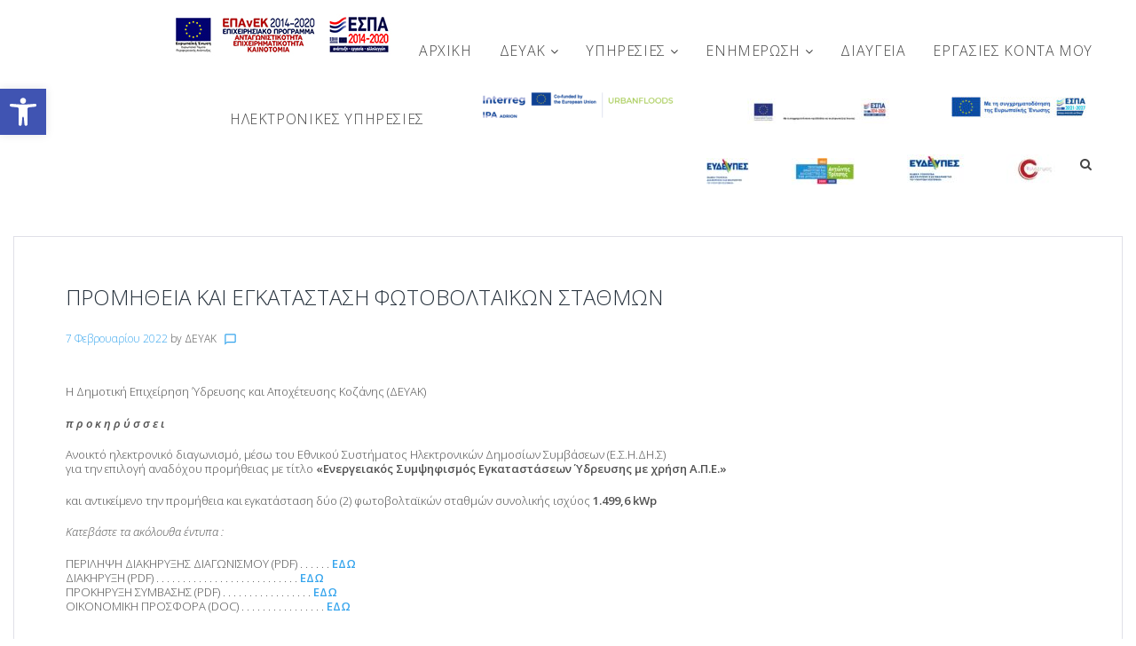

--- FILE ---
content_type: text/html; charset=UTF-8
request_url: https://www.deyakozanis.gr/promitheia-kai-egkatastasi-fotovoltaikon-stathmon/
body_size: 26462
content:
<!DOCTYPE html>
<html lang="el">
<head>
<meta charset="UTF-8">
<link rel="profile" href="https://gmpg.org/xfn/11">
<link rel="pingback" href="https://www.deyakozanis.gr/xmlrpc.php">
<script type="text/javascript" data-cookieconsent="ignore">
	window.dataLayer = window.dataLayer || [];

	function gtag() {
		dataLayer.push(arguments);
	}

	gtag("consent", "default", {
		ad_personalization: "denied",
		ad_storage: "denied",
		ad_user_data: "denied",
		analytics_storage: "denied",
		functionality_storage: "denied",
		personalization_storage: "denied",
		security_storage: "granted",
		wait_for_update: 500,
	});
	gtag("set", "ads_data_redaction", true);
	</script>
<script type="text/javascript"
		id="Cookiebot"
		src="https://consent.cookiebot.com/uc.js"
		data-implementation="wp"
		data-cbid="186894f9-ad00-49f8-bc20-41d565f51bd5"
						data-culture="EL"
				data-blockingmode="auto"
	></script>
<meta name="viewport" content="width=device-width, initial-scale=1" />
<title>Προμήθεια και εγκατάσταση φωτοβολταϊκών σταθμών &#8211; ΔΕΥΑ ΚΟΖΑΝΗΣ</title>
<meta name='robots' content='max-image-preview:large' />
<link rel='dns-prefetch' href='//maps-api-ssl.google.com' />
<link rel='dns-prefetch' href='//fonts.googleapis.com' />
<link rel="alternate" type="application/rss+xml" title="Ροή RSS &raquo; ΔΕΥΑ ΚΟΖΑΝΗΣ" href="https://www.deyakozanis.gr/feed/" />
<link rel="alternate" type="application/rss+xml" title="Ροή Σχολίων &raquo; ΔΕΥΑ ΚΟΖΑΝΗΣ" href="https://www.deyakozanis.gr/comments/feed/" />
<script type="text/javascript">
/* <![CDATA[ */
window._wpemojiSettings = {"baseUrl":"https:\/\/s.w.org\/images\/core\/emoji\/14.0.0\/72x72\/","ext":".png","svgUrl":"https:\/\/s.w.org\/images\/core\/emoji\/14.0.0\/svg\/","svgExt":".svg","source":{"concatemoji":"https:\/\/www.deyakozanis.gr\/wp-includes\/js\/wp-emoji-release.min.js?ver=6.4.7"}};
/*! This file is auto-generated */
!function(i,n){var o,s,e;function c(e){try{var t={supportTests:e,timestamp:(new Date).valueOf()};sessionStorage.setItem(o,JSON.stringify(t))}catch(e){}}function p(e,t,n){e.clearRect(0,0,e.canvas.width,e.canvas.height),e.fillText(t,0,0);var t=new Uint32Array(e.getImageData(0,0,e.canvas.width,e.canvas.height).data),r=(e.clearRect(0,0,e.canvas.width,e.canvas.height),e.fillText(n,0,0),new Uint32Array(e.getImageData(0,0,e.canvas.width,e.canvas.height).data));return t.every(function(e,t){return e===r[t]})}function u(e,t,n){switch(t){case"flag":return n(e,"\ud83c\udff3\ufe0f\u200d\u26a7\ufe0f","\ud83c\udff3\ufe0f\u200b\u26a7\ufe0f")?!1:!n(e,"\ud83c\uddfa\ud83c\uddf3","\ud83c\uddfa\u200b\ud83c\uddf3")&&!n(e,"\ud83c\udff4\udb40\udc67\udb40\udc62\udb40\udc65\udb40\udc6e\udb40\udc67\udb40\udc7f","\ud83c\udff4\u200b\udb40\udc67\u200b\udb40\udc62\u200b\udb40\udc65\u200b\udb40\udc6e\u200b\udb40\udc67\u200b\udb40\udc7f");case"emoji":return!n(e,"\ud83e\udef1\ud83c\udffb\u200d\ud83e\udef2\ud83c\udfff","\ud83e\udef1\ud83c\udffb\u200b\ud83e\udef2\ud83c\udfff")}return!1}function f(e,t,n){var r="undefined"!=typeof WorkerGlobalScope&&self instanceof WorkerGlobalScope?new OffscreenCanvas(300,150):i.createElement("canvas"),a=r.getContext("2d",{willReadFrequently:!0}),o=(a.textBaseline="top",a.font="600 32px Arial",{});return e.forEach(function(e){o[e]=t(a,e,n)}),o}function t(e){var t=i.createElement("script");t.src=e,t.defer=!0,i.head.appendChild(t)}"undefined"!=typeof Promise&&(o="wpEmojiSettingsSupports",s=["flag","emoji"],n.supports={everything:!0,everythingExceptFlag:!0},e=new Promise(function(e){i.addEventListener("DOMContentLoaded",e,{once:!0})}),new Promise(function(t){var n=function(){try{var e=JSON.parse(sessionStorage.getItem(o));if("object"==typeof e&&"number"==typeof e.timestamp&&(new Date).valueOf()<e.timestamp+604800&&"object"==typeof e.supportTests)return e.supportTests}catch(e){}return null}();if(!n){if("undefined"!=typeof Worker&&"undefined"!=typeof OffscreenCanvas&&"undefined"!=typeof URL&&URL.createObjectURL&&"undefined"!=typeof Blob)try{var e="postMessage("+f.toString()+"("+[JSON.stringify(s),u.toString(),p.toString()].join(",")+"));",r=new Blob([e],{type:"text/javascript"}),a=new Worker(URL.createObjectURL(r),{name:"wpTestEmojiSupports"});return void(a.onmessage=function(e){c(n=e.data),a.terminate(),t(n)})}catch(e){}c(n=f(s,u,p))}t(n)}).then(function(e){for(var t in e)n.supports[t]=e[t],n.supports.everything=n.supports.everything&&n.supports[t],"flag"!==t&&(n.supports.everythingExceptFlag=n.supports.everythingExceptFlag&&n.supports[t]);n.supports.everythingExceptFlag=n.supports.everythingExceptFlag&&!n.supports.flag,n.DOMReady=!1,n.readyCallback=function(){n.DOMReady=!0}}).then(function(){return e}).then(function(){var e;n.supports.everything||(n.readyCallback(),(e=n.source||{}).concatemoji?t(e.concatemoji):e.wpemoji&&e.twemoji&&(t(e.twemoji),t(e.wpemoji)))}))}((window,document),window._wpemojiSettings);
/* ]]> */
</script>
<link rel='stylesheet' id='cherry-testi-swiper-css' href='https://www.deyakozanis.gr/wp-content/plugins/cherry-testi/includes/swiper/css/swiper.min.css?ver=4.3.5' type='text/css' media='all' />
<link rel='stylesheet' id='cherry-testi-css' href='https://www.deyakozanis.gr/wp-content/plugins/cherry-testi/public/assets/css/style.css?ver=1.1.3' type='text/css' media='all' />
<style id='wp-emoji-styles-inline-css' type='text/css'>

	img.wp-smiley, img.emoji {
		display: inline !important;
		border: none !important;
		box-shadow: none !important;
		height: 1em !important;
		width: 1em !important;
		margin: 0 0.07em !important;
		vertical-align: -0.1em !important;
		background: none !important;
		padding: 0 !important;
	}
</style>
<link rel='stylesheet' id='wp-block-library-css' href='https://www.deyakozanis.gr/wp-includes/css/dist/block-library/style.min.css?ver=6.4.7' type='text/css' media='all' />
<style id='classic-theme-styles-inline-css' type='text/css'>
/*! This file is auto-generated */
.wp-block-button__link{color:#fff;background-color:#32373c;border-radius:9999px;box-shadow:none;text-decoration:none;padding:calc(.667em + 2px) calc(1.333em + 2px);font-size:1.125em}.wp-block-file__button{background:#32373c;color:#fff;text-decoration:none}
</style>
<style id='global-styles-inline-css' type='text/css'>
body{--wp--preset--color--black: #000000;--wp--preset--color--cyan-bluish-gray: #abb8c3;--wp--preset--color--white: #ffffff;--wp--preset--color--pale-pink: #f78da7;--wp--preset--color--vivid-red: #cf2e2e;--wp--preset--color--luminous-vivid-orange: #ff6900;--wp--preset--color--luminous-vivid-amber: #fcb900;--wp--preset--color--light-green-cyan: #7bdcb5;--wp--preset--color--vivid-green-cyan: #00d084;--wp--preset--color--pale-cyan-blue: #8ed1fc;--wp--preset--color--vivid-cyan-blue: #0693e3;--wp--preset--color--vivid-purple: #9b51e0;--wp--preset--gradient--vivid-cyan-blue-to-vivid-purple: linear-gradient(135deg,rgba(6,147,227,1) 0%,rgb(155,81,224) 100%);--wp--preset--gradient--light-green-cyan-to-vivid-green-cyan: linear-gradient(135deg,rgb(122,220,180) 0%,rgb(0,208,130) 100%);--wp--preset--gradient--luminous-vivid-amber-to-luminous-vivid-orange: linear-gradient(135deg,rgba(252,185,0,1) 0%,rgba(255,105,0,1) 100%);--wp--preset--gradient--luminous-vivid-orange-to-vivid-red: linear-gradient(135deg,rgba(255,105,0,1) 0%,rgb(207,46,46) 100%);--wp--preset--gradient--very-light-gray-to-cyan-bluish-gray: linear-gradient(135deg,rgb(238,238,238) 0%,rgb(169,184,195) 100%);--wp--preset--gradient--cool-to-warm-spectrum: linear-gradient(135deg,rgb(74,234,220) 0%,rgb(151,120,209) 20%,rgb(207,42,186) 40%,rgb(238,44,130) 60%,rgb(251,105,98) 80%,rgb(254,248,76) 100%);--wp--preset--gradient--blush-light-purple: linear-gradient(135deg,rgb(255,206,236) 0%,rgb(152,150,240) 100%);--wp--preset--gradient--blush-bordeaux: linear-gradient(135deg,rgb(254,205,165) 0%,rgb(254,45,45) 50%,rgb(107,0,62) 100%);--wp--preset--gradient--luminous-dusk: linear-gradient(135deg,rgb(255,203,112) 0%,rgb(199,81,192) 50%,rgb(65,88,208) 100%);--wp--preset--gradient--pale-ocean: linear-gradient(135deg,rgb(255,245,203) 0%,rgb(182,227,212) 50%,rgb(51,167,181) 100%);--wp--preset--gradient--electric-grass: linear-gradient(135deg,rgb(202,248,128) 0%,rgb(113,206,126) 100%);--wp--preset--gradient--midnight: linear-gradient(135deg,rgb(2,3,129) 0%,rgb(40,116,252) 100%);--wp--preset--font-size--small: 13px;--wp--preset--font-size--medium: 20px;--wp--preset--font-size--large: 36px;--wp--preset--font-size--x-large: 42px;--wp--preset--spacing--20: 0.44rem;--wp--preset--spacing--30: 0.67rem;--wp--preset--spacing--40: 1rem;--wp--preset--spacing--50: 1.5rem;--wp--preset--spacing--60: 2.25rem;--wp--preset--spacing--70: 3.38rem;--wp--preset--spacing--80: 5.06rem;--wp--preset--shadow--natural: 6px 6px 9px rgba(0, 0, 0, 0.2);--wp--preset--shadow--deep: 12px 12px 50px rgba(0, 0, 0, 0.4);--wp--preset--shadow--sharp: 6px 6px 0px rgba(0, 0, 0, 0.2);--wp--preset--shadow--outlined: 6px 6px 0px -3px rgba(255, 255, 255, 1), 6px 6px rgba(0, 0, 0, 1);--wp--preset--shadow--crisp: 6px 6px 0px rgba(0, 0, 0, 1);}:where(.is-layout-flex){gap: 0.5em;}:where(.is-layout-grid){gap: 0.5em;}body .is-layout-flow > .alignleft{float: left;margin-inline-start: 0;margin-inline-end: 2em;}body .is-layout-flow > .alignright{float: right;margin-inline-start: 2em;margin-inline-end: 0;}body .is-layout-flow > .aligncenter{margin-left: auto !important;margin-right: auto !important;}body .is-layout-constrained > .alignleft{float: left;margin-inline-start: 0;margin-inline-end: 2em;}body .is-layout-constrained > .alignright{float: right;margin-inline-start: 2em;margin-inline-end: 0;}body .is-layout-constrained > .aligncenter{margin-left: auto !important;margin-right: auto !important;}body .is-layout-constrained > :where(:not(.alignleft):not(.alignright):not(.alignfull)){max-width: var(--wp--style--global--content-size);margin-left: auto !important;margin-right: auto !important;}body .is-layout-constrained > .alignwide{max-width: var(--wp--style--global--wide-size);}body .is-layout-flex{display: flex;}body .is-layout-flex{flex-wrap: wrap;align-items: center;}body .is-layout-flex > *{margin: 0;}body .is-layout-grid{display: grid;}body .is-layout-grid > *{margin: 0;}:where(.wp-block-columns.is-layout-flex){gap: 2em;}:where(.wp-block-columns.is-layout-grid){gap: 2em;}:where(.wp-block-post-template.is-layout-flex){gap: 1.25em;}:where(.wp-block-post-template.is-layout-grid){gap: 1.25em;}.has-black-color{color: var(--wp--preset--color--black) !important;}.has-cyan-bluish-gray-color{color: var(--wp--preset--color--cyan-bluish-gray) !important;}.has-white-color{color: var(--wp--preset--color--white) !important;}.has-pale-pink-color{color: var(--wp--preset--color--pale-pink) !important;}.has-vivid-red-color{color: var(--wp--preset--color--vivid-red) !important;}.has-luminous-vivid-orange-color{color: var(--wp--preset--color--luminous-vivid-orange) !important;}.has-luminous-vivid-amber-color{color: var(--wp--preset--color--luminous-vivid-amber) !important;}.has-light-green-cyan-color{color: var(--wp--preset--color--light-green-cyan) !important;}.has-vivid-green-cyan-color{color: var(--wp--preset--color--vivid-green-cyan) !important;}.has-pale-cyan-blue-color{color: var(--wp--preset--color--pale-cyan-blue) !important;}.has-vivid-cyan-blue-color{color: var(--wp--preset--color--vivid-cyan-blue) !important;}.has-vivid-purple-color{color: var(--wp--preset--color--vivid-purple) !important;}.has-black-background-color{background-color: var(--wp--preset--color--black) !important;}.has-cyan-bluish-gray-background-color{background-color: var(--wp--preset--color--cyan-bluish-gray) !important;}.has-white-background-color{background-color: var(--wp--preset--color--white) !important;}.has-pale-pink-background-color{background-color: var(--wp--preset--color--pale-pink) !important;}.has-vivid-red-background-color{background-color: var(--wp--preset--color--vivid-red) !important;}.has-luminous-vivid-orange-background-color{background-color: var(--wp--preset--color--luminous-vivid-orange) !important;}.has-luminous-vivid-amber-background-color{background-color: var(--wp--preset--color--luminous-vivid-amber) !important;}.has-light-green-cyan-background-color{background-color: var(--wp--preset--color--light-green-cyan) !important;}.has-vivid-green-cyan-background-color{background-color: var(--wp--preset--color--vivid-green-cyan) !important;}.has-pale-cyan-blue-background-color{background-color: var(--wp--preset--color--pale-cyan-blue) !important;}.has-vivid-cyan-blue-background-color{background-color: var(--wp--preset--color--vivid-cyan-blue) !important;}.has-vivid-purple-background-color{background-color: var(--wp--preset--color--vivid-purple) !important;}.has-black-border-color{border-color: var(--wp--preset--color--black) !important;}.has-cyan-bluish-gray-border-color{border-color: var(--wp--preset--color--cyan-bluish-gray) !important;}.has-white-border-color{border-color: var(--wp--preset--color--white) !important;}.has-pale-pink-border-color{border-color: var(--wp--preset--color--pale-pink) !important;}.has-vivid-red-border-color{border-color: var(--wp--preset--color--vivid-red) !important;}.has-luminous-vivid-orange-border-color{border-color: var(--wp--preset--color--luminous-vivid-orange) !important;}.has-luminous-vivid-amber-border-color{border-color: var(--wp--preset--color--luminous-vivid-amber) !important;}.has-light-green-cyan-border-color{border-color: var(--wp--preset--color--light-green-cyan) !important;}.has-vivid-green-cyan-border-color{border-color: var(--wp--preset--color--vivid-green-cyan) !important;}.has-pale-cyan-blue-border-color{border-color: var(--wp--preset--color--pale-cyan-blue) !important;}.has-vivid-cyan-blue-border-color{border-color: var(--wp--preset--color--vivid-cyan-blue) !important;}.has-vivid-purple-border-color{border-color: var(--wp--preset--color--vivid-purple) !important;}.has-vivid-cyan-blue-to-vivid-purple-gradient-background{background: var(--wp--preset--gradient--vivid-cyan-blue-to-vivid-purple) !important;}.has-light-green-cyan-to-vivid-green-cyan-gradient-background{background: var(--wp--preset--gradient--light-green-cyan-to-vivid-green-cyan) !important;}.has-luminous-vivid-amber-to-luminous-vivid-orange-gradient-background{background: var(--wp--preset--gradient--luminous-vivid-amber-to-luminous-vivid-orange) !important;}.has-luminous-vivid-orange-to-vivid-red-gradient-background{background: var(--wp--preset--gradient--luminous-vivid-orange-to-vivid-red) !important;}.has-very-light-gray-to-cyan-bluish-gray-gradient-background{background: var(--wp--preset--gradient--very-light-gray-to-cyan-bluish-gray) !important;}.has-cool-to-warm-spectrum-gradient-background{background: var(--wp--preset--gradient--cool-to-warm-spectrum) !important;}.has-blush-light-purple-gradient-background{background: var(--wp--preset--gradient--blush-light-purple) !important;}.has-blush-bordeaux-gradient-background{background: var(--wp--preset--gradient--blush-bordeaux) !important;}.has-luminous-dusk-gradient-background{background: var(--wp--preset--gradient--luminous-dusk) !important;}.has-pale-ocean-gradient-background{background: var(--wp--preset--gradient--pale-ocean) !important;}.has-electric-grass-gradient-background{background: var(--wp--preset--gradient--electric-grass) !important;}.has-midnight-gradient-background{background: var(--wp--preset--gradient--midnight) !important;}.has-small-font-size{font-size: var(--wp--preset--font-size--small) !important;}.has-medium-font-size{font-size: var(--wp--preset--font-size--medium) !important;}.has-large-font-size{font-size: var(--wp--preset--font-size--large) !important;}.has-x-large-font-size{font-size: var(--wp--preset--font-size--x-large) !important;}
.wp-block-navigation a:where(:not(.wp-element-button)){color: inherit;}
:where(.wp-block-post-template.is-layout-flex){gap: 1.25em;}:where(.wp-block-post-template.is-layout-grid){gap: 1.25em;}
:where(.wp-block-columns.is-layout-flex){gap: 2em;}:where(.wp-block-columns.is-layout-grid){gap: 2em;}
.wp-block-pullquote{font-size: 1.5em;line-height: 1.6;}
</style>
<link rel='stylesheet' id='cherry-services-css' href='https://www.deyakozanis.gr/wp-content/plugins/cherry-services-list/public/assets/css/cherry-services.css?ver=1.4.7' type='text/css' media='all' />
<link rel='stylesheet' id='cherry-services-theme-css' href='https://www.deyakozanis.gr/wp-content/plugins/cherry-services-list/public/assets/css/cherry-services-theme.css?ver=1.4.7' type='text/css' media='all' />
<link rel='stylesheet' id='cherry-services-grid-css' href='https://www.deyakozanis.gr/wp-content/plugins/cherry-services-list/public/assets/css/cherry-services-grid.css?ver=1.4.7' type='text/css' media='all' />
<link rel='stylesheet' id='font-awesome-css' href='https://www.deyakozanis.gr/wp-content/themes/ascendio-6/assets/css/font-awesome.min.css?ver=4.6.0' type='text/css' media='all' />
<link rel='stylesheet' id='contact-form-7-css' href='https://www.deyakozanis.gr/wp-content/plugins/contact-form-7/includes/css/styles.css?ver=5.8.6' type='text/css' media='all' />
<link rel='stylesheet' id='cookie-law-info-css' href='https://www.deyakozanis.gr/wp-content/plugins/cookie-law-info/legacy/public/css/cookie-law-info-public.css?ver=3.1.8' type='text/css' media='all' />
<link rel='stylesheet' id='cookie-law-info-gdpr-css' href='https://www.deyakozanis.gr/wp-content/plugins/cookie-law-info/legacy/public/css/cookie-law-info-gdpr.css?ver=3.1.8' type='text/css' media='all' />
<link rel='stylesheet' id='widgetopts-styles-css' href='https://www.deyakozanis.gr/wp-content/plugins/widget-options/assets/css/widget-options.css?ver=4.1.0' type='text/css' media='all' />
<link rel='stylesheet' id='wp-job-manager-job-listings-css' href='https://www.deyakozanis.gr/wp-content/plugins/wp-job-manager/assets/dist/css/job-listings.css?ver=598383a28ac5f9f156e4' type='text/css' media='all' />
<link rel='stylesheet' id='dashicons-css' href='https://www.deyakozanis.gr/wp-includes/css/dashicons.min.css?ver=6.4.7' type='text/css' media='all' />
<link rel='stylesheet' id='wpmm_fontawesome_css-css' href='https://www.deyakozanis.gr/wp-content/plugins/wp-megamenu/assets/font-awesome-4.7.0/css/font-awesome.min.css?ver=4.7.0' type='text/css' media='all' />
<link rel='stylesheet' id='wpmm_icofont_css-css' href='https://www.deyakozanis.gr/wp-content/plugins/wp-megamenu/assets/icofont/icofont.min.css?ver=1.0.1' type='text/css' media='all' />
<link rel='stylesheet' id='wpmm_css-css' href='https://www.deyakozanis.gr/wp-content/plugins/wp-megamenu/assets/css/wpmm.css?ver=1.4.2' type='text/css' media='all' />
<link rel='stylesheet' id='featuresbox_css-css' href='https://www.deyakozanis.gr/wp-content/plugins/wp-megamenu/addons/wpmm-featuresbox/wpmm-featuresbox.css?ver=1' type='text/css' media='all' />
<link rel='stylesheet' id='postgrid_css-css' href='https://www.deyakozanis.gr/wp-content/plugins/wp-megamenu/addons/wpmm-gridpost/wpmm-gridpost.css?ver=1' type='text/css' media='all' />
<link rel='stylesheet' id='tm-timeline-css-css' href='https://www.deyakozanis.gr/wp-content/plugins/tm-timeline/css/tm-timeline.css?ver=1.1.1' type='text/css' media='all' />
<link rel='stylesheet' id='material-icons-css' href='https://www.deyakozanis.gr/wp-content/themes/ascendio-6/assets/css/material-icons.min.css?ver=2.2.0' type='text/css' media='all' />
<link rel='stylesheet' id='magnific-popup-css' href='https://www.deyakozanis.gr/wp-content/themes/ascendio-6/assets/css/magnific-popup.min.css?ver=1.0.1' type='text/css' media='all' />
<link rel='stylesheet' id='jquery-swiper-css' href='https://www.deyakozanis.gr/wp-content/themes/ascendio-6/assets/css/swiper.min.css?ver=3.3.0' type='text/css' media='all' />
<link rel='stylesheet' id='ascendio-theme-style-css' href='https://www.deyakozanis.gr/wp-content/themes/ascendio-6/style.css?ver=1.0.0' type='text/css' media='all' />
<style id='ascendio-theme-style-inline-css' type='text/css'>
.showcase-active .showcase-panel { background-image: url(  ); }body.error404 { background-image: url(  ); }.header-wrapper { background-image: url(  ); }
</style>
<link rel='stylesheet' id='slider-pro-css' href='https://www.deyakozanis.gr/wp-content/plugins/cherry-projects/public/assets/css/slider-pro.min.css?ver=1.2.4' type='text/css' media='all' />
<link rel='stylesheet' id='cherry-projects-styles-css' href='https://www.deyakozanis.gr/wp-content/plugins/cherry-projects/public/assets/css/styles.css?ver=1.2.15' type='text/css' media='all' />
<link rel='stylesheet' id='cherry-google-fonts-ascendio-css' href='//fonts.googleapis.com/css?family=Open+Sans%3A200%2C400%2C300%2C500%2C100%2C400italic%7CMerriweather%3A700%7CUbuntu%3A500&#038;subset=greek%2Clatin%2Cgreek-ext&#038;ver=6.4.7' type='text/css' media='all' />
<link rel='stylesheet' id='pojo-a11y-css' href='https://www.deyakozanis.gr/wp-content/plugins/pojo-accessibility/assets/css/style.min.css?ver=1.0.0' type='text/css' media='all' />
<link rel='stylesheet' id='tm-builder-swiper-css' href='https://www.deyakozanis.gr/wp-content/plugins/power-builder/framework/assets/css/swiper.min.css?ver=1.4.0' type='text/css' media='all' />
<link rel='stylesheet' id='tm-builder-modules-style-css' href='https://www.deyakozanis.gr/wp-content/plugins/power-builder/framework/assets/css/style.css?ver=1.4.0' type='text/css' media='all' />
<link rel='stylesheet' id='open-sans-css' href='https://fonts.googleapis.com/css?family=Open+Sans%3A300italic%2C400italic%2C600italic%2C300%2C400%2C600&#038;subset=latin%2Clatin-ext&#038;display=fallback&#038;ver=6.4.7' type='text/css' media='all' />
<link rel='stylesheet' id='appointments-css' href='https://www.deyakozanis.gr/wp-content/plugins/appointments/css/front.css?ver=2.4.1' type='text/css' media='all' />
<script type="text/javascript" src="https://www.deyakozanis.gr/wp-content/plugins/enable-jquery-migrate-helper/js/jquery/jquery-1.12.4-wp.js?ver=1.12.4-wp" id="jquery-core-js"></script>
<script type="text/javascript" src="https://www.deyakozanis.gr/wp-content/plugins/enable-jquery-migrate-helper/js/jquery-migrate/jquery-migrate-1.4.1-wp.js?ver=1.4.1-wp" id="jquery-migrate-js"></script>
<script type="text/javascript" id="cookie-law-info-js-extra">
/* <![CDATA[ */
var Cli_Data = {"nn_cookie_ids":[],"cookielist":[],"non_necessary_cookies":[],"ccpaEnabled":"","ccpaRegionBased":"","ccpaBarEnabled":"","strictlyEnabled":["necessary","obligatoire"],"ccpaType":"gdpr","js_blocking":"1","custom_integration":"","triggerDomRefresh":"","secure_cookies":""};
var cli_cookiebar_settings = {"animate_speed_hide":"500","animate_speed_show":"500","background":"#FFF","border":"#b1a6a6c2","border_on":"","button_1_button_colour":"#61a229","button_1_button_hover":"#4e8221","button_1_link_colour":"#fff","button_1_as_button":"1","button_1_new_win":"","button_2_button_colour":"#333","button_2_button_hover":"#292929","button_2_link_colour":"#444","button_2_as_button":"","button_2_hidebar":"","button_3_button_colour":"#dedfe0","button_3_button_hover":"#b2b2b3","button_3_link_colour":"#333333","button_3_as_button":"1","button_3_new_win":"","button_4_button_colour":"#dedfe0","button_4_button_hover":"#b2b2b3","button_4_link_colour":"#333333","button_4_as_button":"1","button_7_button_colour":"#61a229","button_7_button_hover":"#4e8221","button_7_link_colour":"#fff","button_7_as_button":"1","button_7_new_win":"","font_family":"inherit","header_fix":"","notify_animate_hide":"1","notify_animate_show":"","notify_div_id":"#cookie-law-info-bar","notify_position_horizontal":"right","notify_position_vertical":"bottom","scroll_close":"","scroll_close_reload":"","accept_close_reload":"","reject_close_reload":"","showagain_tab":"","showagain_background":"#fff","showagain_border":"#000","showagain_div_id":"#cookie-law-info-again","showagain_x_position":"100px","text":"#333333","show_once_yn":"","show_once":"10000","logging_on":"","as_popup":"","popup_overlay":"1","bar_heading_text":"","cookie_bar_as":"banner","popup_showagain_position":"bottom-right","widget_position":"left"};
var log_object = {"ajax_url":"https:\/\/www.deyakozanis.gr\/wp-admin\/admin-ajax.php"};
/* ]]> */
</script>
<script type="text/javascript" src="https://www.deyakozanis.gr/wp-content/plugins/cookie-law-info/legacy/public/js/cookie-law-info-public.js?ver=3.1.8" id="cookie-law-info-js"></script>
<script type="text/javascript" src="https://www.deyakozanis.gr/wp-content/plugins/wp-megamenu/addons/wpmm-featuresbox/wpmm-featuresbox.js?ver=1" id="featuresbox-style-js"></script>
<script type="text/javascript" id="postgrid-style-js-extra">
/* <![CDATA[ */
var postgrid_ajax_load = {"ajax_url":"https:\/\/www.deyakozanis.gr\/wp-admin\/admin-ajax.php","redirecturl":"https:\/\/www.deyakozanis.gr\/"};
/* ]]> */
</script>
<script type="text/javascript" src="https://www.deyakozanis.gr/wp-content/plugins/wp-megamenu/addons/wpmm-gridpost/wpmm-gridpost.js?ver=1" id="postgrid-style-js"></script>
<link rel="https://api.w.org/" href="https://www.deyakozanis.gr/wp-json/" /><link rel="alternate" type="application/json" href="https://www.deyakozanis.gr/wp-json/wp/v2/posts/7499" /><link rel="EditURI" type="application/rsd+xml" title="RSD" href="https://www.deyakozanis.gr/xmlrpc.php?rsd" />
<meta name="generator" content="WordPress 6.4.7" />
<link rel="canonical" href="https://www.deyakozanis.gr/promitheia-kai-egkatastasi-fotovoltaikon-stathmon/" />
<link rel='shortlink' href='https://www.deyakozanis.gr/?p=7499' />
<link rel="alternate" type="application/json+oembed" href="https://www.deyakozanis.gr/wp-json/oembed/1.0/embed?url=https%3A%2F%2Fwww.deyakozanis.gr%2Fpromitheia-kai-egkatastasi-fotovoltaikon-stathmon%2F" />
<link rel="alternate" type="text/xml+oembed" href="https://www.deyakozanis.gr/wp-json/oembed/1.0/embed?url=https%3A%2F%2Fwww.deyakozanis.gr%2Fpromitheia-kai-egkatastasi-fotovoltaikon-stathmon%2F&#038;format=xml" />
          <style>
          .has-post-thumbnail img.wp-post-image, 
          .attachment-twentyseventeen-featured-image.wp-post-image { display: none !important; }          
          </style>		<style type="text/css">
			.comments-link {
				display: none;
			}
					</style>
		
		<style>.wp-megamenu-wrap &gt; ul.wp-megamenu &gt; li.wpmm_mega_menu &gt; .wpmm-strees-row-container 
                        &gt; ul.wp-megamenu-sub-menu { width: 100% !important;}.wp-megamenu &gt; li.wp-megamenu-item-4004.wpmm-item-fixed-width  &gt; ul.wp-megamenu-sub-menu { width: 100% !important;}.wp-megamenu-wrap .wpmm-nav-wrap &gt; ul.wp-megamenu li.wpmm_dropdown_menu ul.wp-megamenu-sub-menu li.menu-item-has-children.wp-megamenu-item-4004.wpmm-submenu-left &gt; ul.wp-megamenu-sub-menu {right: 100%;}.wpmm-nav-wrap ul.wp-megamenu&gt;li ul.wp-megamenu-sub-menu #wp-megamenu-item-4004&gt;a { text-align: left !important;}.wpmm-nav-wrap .wp-megamenu&gt;li&gt;ul.wp-megamenu-sub-menu li#wp-megamenu-item-4004&gt;a { }li#wp-megamenu-item-4004&gt; ul ul ul&gt; li { width: 100%; display: inline-block;} li#wp-megamenu-item-4004 a { }#wp-megamenu-item-4004&gt; .wp-megamenu-sub-menu { }.wp-megamenu-wrap &gt; ul.wp-megamenu &gt; li.wpmm_mega_menu &gt; .wpmm-strees-row-container 
                        &gt; ul.wp-megamenu-sub-menu { width: 100% !important;}.wp-megamenu &gt; li.wp-megamenu-item-4160.wpmm-item-fixed-width  &gt; ul.wp-megamenu-sub-menu { width: 100% !important;}.wp-megamenu-wrap .wpmm-nav-wrap &gt; ul.wp-megamenu li.wpmm_dropdown_menu ul.wp-megamenu-sub-menu li.menu-item-has-children.wp-megamenu-item-4160.wpmm-submenu-left &gt; ul.wp-megamenu-sub-menu {right: 100%;}.wpmm-nav-wrap ul.wp-megamenu&gt;li ul.wp-megamenu-sub-menu #wp-megamenu-item-4160&gt;a { text-align: left !important;}.wpmm-nav-wrap .wp-megamenu&gt;li&gt;ul.wp-megamenu-sub-menu li#wp-megamenu-item-4160&gt;a { }li#wp-megamenu-item-4160&gt; ul ul ul&gt; li { width: 100%; display: inline-block;} li#wp-megamenu-item-4160 a { }#wp-megamenu-item-4160&gt; .wp-megamenu-sub-menu { }.wp-megamenu-wrap &gt; ul.wp-megamenu &gt; li.wpmm_mega_menu &gt; .wpmm-strees-row-container 
                        &gt; ul.wp-megamenu-sub-menu { width: 100% !important;}.wp-megamenu &gt; li.wp-megamenu-item-4547.wpmm-item-fixed-width  &gt; ul.wp-megamenu-sub-menu { width: 100% !important;}.wpmm-nav-wrap ul.wp-megamenu&gt;li ul.wp-megamenu-sub-menu #wp-megamenu-item-4547&gt;a { }.wpmm-nav-wrap .wp-megamenu&gt;li&gt;ul.wp-megamenu-sub-menu li#wp-megamenu-item-4547&gt;a { }li#wp-megamenu-item-4547&gt; ul ul ul&gt; li { width: 100%; display: inline-block;} li#wp-megamenu-item-4547 a { }#wp-megamenu-item-4547&gt; .wp-megamenu-sub-menu { }.wp-megamenu-wrap &gt; ul.wp-megamenu &gt; li.wpmm_mega_menu &gt; .wpmm-strees-row-container 
                        &gt; ul.wp-megamenu-sub-menu { width: 100% !important;}.wp-megamenu &gt; li.wp-megamenu-item-4025.wpmm-item-fixed-width  &gt; ul.wp-megamenu-sub-menu { width: 100% !important;}.wpmm-nav-wrap ul.wp-megamenu&gt;li ul.wp-megamenu-sub-menu #wp-megamenu-item-4025&gt;a { }.wpmm-nav-wrap .wp-megamenu&gt;li&gt;ul.wp-megamenu-sub-menu li#wp-megamenu-item-4025&gt;a { }li#wp-megamenu-item-4025&gt; ul ul ul&gt; li { width: 100%; display: inline-block;} li#wp-megamenu-item-4025 a { }#wp-megamenu-item-4025&gt; .wp-megamenu-sub-menu { }.wp-megamenu-wrap &gt; ul.wp-megamenu &gt; li.wpmm_mega_menu &gt; .wpmm-strees-row-container 
                        &gt; ul.wp-megamenu-sub-menu { width: 100% !important;}.wp-megamenu &gt; li.wp-megamenu-item-6031.wpmm-item-fixed-width  &gt; ul.wp-megamenu-sub-menu { width: 100% !important;}.wpmm-nav-wrap ul.wp-megamenu&gt;li ul.wp-megamenu-sub-menu #wp-megamenu-item-6031&gt;a { }.wpmm-nav-wrap .wp-megamenu&gt;li&gt;ul.wp-megamenu-sub-menu li#wp-megamenu-item-6031&gt;a { }li#wp-megamenu-item-6031&gt; ul ul ul&gt; li { width: 100%; display: inline-block;} li#wp-megamenu-item-6031 a { }#wp-megamenu-item-6031&gt; .wp-megamenu-sub-menu { }.wp-megamenu-wrap &gt; ul.wp-megamenu &gt; li.wpmm_mega_menu &gt; .wpmm-strees-row-container 
                        &gt; ul.wp-megamenu-sub-menu { width: 100% !important;}.wp-megamenu &gt; li.wp-megamenu-item-6038.wpmm-item-fixed-width  &gt; ul.wp-megamenu-sub-menu { width: 100% !important;}.wpmm-nav-wrap ul.wp-megamenu&gt;li ul.wp-megamenu-sub-menu #wp-megamenu-item-6038&gt;a { }.wpmm-nav-wrap .wp-megamenu&gt;li&gt;ul.wp-megamenu-sub-menu li#wp-megamenu-item-6038&gt;a { }li#wp-megamenu-item-6038&gt; ul ul ul&gt; li { width: 100%; display: inline-block;} li#wp-megamenu-item-6038 a { }#wp-megamenu-item-6038&gt; .wp-megamenu-sub-menu { }.wp-megamenu-wrap &gt; ul.wp-megamenu &gt; li.wpmm_mega_menu &gt; .wpmm-strees-row-container 
                        &gt; ul.wp-megamenu-sub-menu { width: 100% !important;}.wp-megamenu &gt; li.wp-megamenu-item-6044.wpmm-item-fixed-width  &gt; ul.wp-megamenu-sub-menu { width: 100% !important;}.wpmm-nav-wrap ul.wp-megamenu&gt;li ul.wp-megamenu-sub-menu #wp-megamenu-item-6044&gt;a { }.wpmm-nav-wrap .wp-megamenu&gt;li&gt;ul.wp-megamenu-sub-menu li#wp-megamenu-item-6044&gt;a { }li#wp-megamenu-item-6044&gt; ul ul ul&gt; li { width: 100%; display: inline-block;} li#wp-megamenu-item-6044 a { }#wp-megamenu-item-6044&gt; .wp-megamenu-sub-menu { }.wp-megamenu-wrap &gt; ul.wp-megamenu &gt; li.wpmm_mega_menu &gt; .wpmm-strees-row-container 
                        &gt; ul.wp-megamenu-sub-menu { width: 100% !important;}.wp-megamenu &gt; li.wp-megamenu-item-6127.wpmm-item-fixed-width  &gt; ul.wp-megamenu-sub-menu { width: 100% !important;}.wpmm-nav-wrap ul.wp-megamenu&gt;li ul.wp-megamenu-sub-menu #wp-megamenu-item-6127&gt;a { }.wpmm-nav-wrap .wp-megamenu&gt;li&gt;ul.wp-megamenu-sub-menu li#wp-megamenu-item-6127&gt;a { }li#wp-megamenu-item-6127&gt; ul ul ul&gt; li { width: 100%; display: inline-block;} li#wp-megamenu-item-6127 a { }#wp-megamenu-item-6127&gt; .wp-megamenu-sub-menu { }.wp-megamenu-wrap &gt; ul.wp-megamenu &gt; li.wpmm_mega_menu &gt; .wpmm-strees-row-container 
                        &gt; ul.wp-megamenu-sub-menu { width: 100% !important;}.wp-megamenu &gt; li.wp-megamenu-item-9524.wpmm-item-fixed-width  &gt; ul.wp-megamenu-sub-menu { width: 100% !important;}.wpmm-nav-wrap ul.wp-megamenu&gt;li ul.wp-megamenu-sub-menu #wp-megamenu-item-9524&gt;a { }.wpmm-nav-wrap .wp-megamenu&gt;li&gt;ul.wp-megamenu-sub-menu li#wp-megamenu-item-9524&gt;a { }li#wp-megamenu-item-9524&gt; ul ul ul&gt; li { width: 100%; display: inline-block;} li#wp-megamenu-item-9524 a { }#wp-megamenu-item-9524&gt; .wp-megamenu-sub-menu { }.wp-megamenu-wrap &gt; ul.wp-megamenu &gt; li.wpmm_mega_menu &gt; .wpmm-strees-row-container 
                        &gt; ul.wp-megamenu-sub-menu { width: 100% !important;}.wp-megamenu &gt; li.wp-megamenu-item-4006.wpmm-item-fixed-width  &gt; ul.wp-megamenu-sub-menu { width: 100% !important;}.wpmm-nav-wrap ul.wp-megamenu&gt;li ul.wp-megamenu-sub-menu #wp-megamenu-item-4006&gt;a { }.wpmm-nav-wrap .wp-megamenu&gt;li&gt;ul.wp-megamenu-sub-menu li#wp-megamenu-item-4006&gt;a { }li#wp-megamenu-item-4006&gt; ul ul ul&gt; li { width: 100%; display: inline-block;} li#wp-megamenu-item-4006 a { }#wp-megamenu-item-4006&gt; .wp-megamenu-sub-menu { }.wp-megamenu-wrap &gt; ul.wp-megamenu &gt; li.wpmm_mega_menu &gt; .wpmm-strees-row-container 
                        &gt; ul.wp-megamenu-sub-menu { width: 100% !important;}.wp-megamenu &gt; li.wp-megamenu-item-4007.wpmm-item-fixed-width  &gt; ul.wp-megamenu-sub-menu { width: 100% !important;}.wpmm-nav-wrap ul.wp-megamenu&gt;li ul.wp-megamenu-sub-menu #wp-megamenu-item-4007&gt;a { }.wpmm-nav-wrap .wp-megamenu&gt;li&gt;ul.wp-megamenu-sub-menu li#wp-megamenu-item-4007&gt;a { }li#wp-megamenu-item-4007&gt; ul ul ul&gt; li { width: 100%; display: inline-block;} li#wp-megamenu-item-4007 a { }#wp-megamenu-item-4007&gt; .wp-megamenu-sub-menu { }.wp-megamenu-wrap &gt; ul.wp-megamenu &gt; li.wpmm_mega_menu &gt; .wpmm-strees-row-container 
                        &gt; ul.wp-megamenu-sub-menu { width: 100% !important;}.wp-megamenu &gt; li.wp-megamenu-item-4009.wpmm-item-fixed-width  &gt; ul.wp-megamenu-sub-menu { width: 100% !important;}.wpmm-nav-wrap ul.wp-megamenu&gt;li ul.wp-megamenu-sub-menu #wp-megamenu-item-4009&gt;a { }.wpmm-nav-wrap .wp-megamenu&gt;li&gt;ul.wp-megamenu-sub-menu li#wp-megamenu-item-4009&gt;a { }li#wp-megamenu-item-4009&gt; ul ul ul&gt; li { width: 100%; display: inline-block;} li#wp-megamenu-item-4009 a { }#wp-megamenu-item-4009&gt; .wp-megamenu-sub-menu { }.wp-megamenu-wrap &gt; ul.wp-megamenu &gt; li.wpmm_mega_menu &gt; .wpmm-strees-row-container 
                        &gt; ul.wp-megamenu-sub-menu { width: 100% !important;}.wp-megamenu &gt; li.wp-megamenu-item-4008.wpmm-item-fixed-width  &gt; ul.wp-megamenu-sub-menu { width: 100% !important;}.wpmm-nav-wrap ul.wp-megamenu&gt;li ul.wp-megamenu-sub-menu #wp-megamenu-item-4008&gt;a { }.wpmm-nav-wrap .wp-megamenu&gt;li&gt;ul.wp-megamenu-sub-menu li#wp-megamenu-item-4008&gt;a { }li#wp-megamenu-item-4008&gt; ul ul ul&gt; li { width: 100%; display: inline-block;} li#wp-megamenu-item-4008 a { }#wp-megamenu-item-4008&gt; .wp-megamenu-sub-menu { }.wp-megamenu-wrap &gt; ul.wp-megamenu &gt; li.wpmm_mega_menu &gt; .wpmm-strees-row-container 
                        &gt; ul.wp-megamenu-sub-menu { width: 100% !important;}.wp-megamenu &gt; li.wp-megamenu-item-4010.wpmm-item-fixed-width  &gt; ul.wp-megamenu-sub-menu { width: 100% !important;}.wpmm-nav-wrap ul.wp-megamenu&gt;li ul.wp-megamenu-sub-menu #wp-megamenu-item-4010&gt;a { }.wpmm-nav-wrap .wp-megamenu&gt;li&gt;ul.wp-megamenu-sub-menu li#wp-megamenu-item-4010&gt;a { }li#wp-megamenu-item-4010&gt; ul ul ul&gt; li { width: 100%; display: inline-block;} li#wp-megamenu-item-4010 a { }#wp-megamenu-item-4010&gt; .wp-megamenu-sub-menu { }</style><style></style><style>.wpmm-hide-mobile-menu{display:none}#wp-megamenu-main:hover{z-index:10008}#wp-megamenu-main{z-index:9999;text-align:right;background-color:rgba(251,251,251,0);padding-right:20px;padding-left:20px}#wp-megamenu-main&gt;.wpmm-nav-wrap .wpmm_brand_logo_wrap img{margin-top:11px;margin-right:15px}#wp-megamenu-main .wpmm-search-form input{color:#000}#wp-megamenu-main&gt;.wpmm-nav-wrap ul.wp-megamenu&gt;li&gt;a,.wp-megamenu-wrap .wpmm-nav-wrap&gt;ul&gt;li.wpmm-social-link.wpmm-social-link-search a,.wpmm-menu-cart .cart-icon .fa-shopping-cart,.wp-megamenu-wrap .form .submit,.wpmm-menu-cart span.cart-icon i{font-family:'Open Sans';color:#000;font-size:14px;font-weight:600;line-height:24px;text-transform:uppercase;letter-spacing:0}#wp-megamenu-main&gt;.wpmm-nav-wrap ul.wp-megamenu&gt;li:hover&gt;a,#wp-megamenu-main&gt;.wpmm-nav-wrap ul.wp-megamenu&gt;li.current-menu-ancestor&gt;a,#wp-megamenu-main&gt;.wpmm-nav-wrap ul.wp-megamenu&gt;li.active&gt;a{color:#2964d8;border-top:0 none}#wp-megamenu-main&gt;.wpmm-nav-wrap ul.wp-megamenu&gt;li.current-menu-ancestor&gt;a,#wp-megamenu-main&gt;.wpmm-nav-wrap ul.wp-megamenu&gt;li.active&gt;a{color:#2964d8}#wp-megamenu-main&gt;.wpmm-nav-wrap ul.wp-megamenu&gt;li.wpmm_dropdown_menu ul.wp-megamenu-sub-menu,#wp-megamenu-main&gt;.wpmm-nav-wrap ul.wp-megamenu li.wpmm-type-widget .wp-megamenu-sub-menu li .wp-megamenu-sub-menu{width:300px;background-color:#fff}#wp-megamenu-main&gt;.wpmm-nav-wrap ul.wp-megamenu&gt;li.wpmm_mega_menu&gt;ul.wp-megamenu-sub-menu{border-radius:0 0 0 0}#wp-megamenu-main&gt;.wpmm-nav-wrap ul.wp-megamenu&gt;li ul.wp-megamenu-sub-menu li a,#wp-megamenu-main&gt;.wpmm-nav-wrap ul.wp-megamenu&gt;li ul.wp-megamenu-sub-menu li,#wp-megamenu-main&gt;.wpmm-nav-wrap ul.wp-megamenu h1,#wp-megamenu-main&gt;.wpmm-nav-wrap ul.wp-megamenu h2,#wp-megamenu-main&gt;.wpmm-nav-wrap ul.wp-megamenu h3,#wp-megamenu-main&gt;.wpmm-nav-wrap ul.wp-megamenu h4,#wp-megamenu-main&gt;.wpmm-nav-wrap ul.wp-megamenu h5,#wp-megamenu-main&gt;.wpmm-nav-wrap ul.wp-megamenu h6{font-family:'Open Sans'!important}#wp-megamenu-main&gt;.wpmm-nav-wrap ul.wp-megamenu&gt;li ul.wp-megamenu-sub-menu li a{color:#282828;font-size:13px;font-weight:300;line-height:24px;text-transform:capitalize;background-color:inherit;padding-top:3px;padding-bottom:3px}#wp-megamenu-main&gt;.wpmm-nav-wrap ul.wp-megamenu&gt;li ul.wp-megamenu-sub-menu li:hover&gt;a,#wp-megamenu-main&gt;.wpmm-nav-wrap ul.wp-megamenu&gt;li ul.wp-megamenu-sub-menu li.current-menu-ancestor&gt;a,#wp-megamenu-main&gt;.wpmm-nav-wrap ul.wp-megamenu&gt;li ul.wp-megamenu-sub-menu li.active&gt;a,.wpmm-woo-product-category ul li.cat-list a:hover,.wpmm-woo-product-category.layout_2 ul li a:hover{color:#2964d8!important;background-color:inherit}#wp-megamenu-main&gt;.wpmm-nav-wrap ul.wp-megamenu&gt;li ul.wp-megamenu-sub-menu li.current-menu-item&gt;a,ul.wp-megamenu li ul.wp-megamenu-sub-menu .wpmm-vertical-tabs-nav ul li.active&gt;a,ul.wp-megamenu li ul.wp-megamenu-sub-menu .wpmm-vertical-tabs-nav ul li.active{color:#2964d8;background-color:inherit}#wp-megamenu-main&gt;.wpmm-nav-wrap ul.wp-megamenu&gt;li ul.wp-megamenu-sub-menu li:last-child:hover&gt;a,#wp-megamenu-main&gt;.wpmm-nav-wrap ul.wp-megamenu&gt;li ul.wp-megamenu-sub-menu li:last-child&gt;a{border-bottom:none}#wp-megamenu-main&gt;.wpmm-nav-wrap .wp-megamenu&gt;li&gt;ul.wp-megamenu-sub-menu li.wpmm-type-widget&gt;a,#wp-megamenu-main&gt;.wpmm-nav-wrap .wp-megamenu&gt;li .wpmm-strees-row-container&gt;ul.wp-megamenu-sub-menu li.wpmm-type-widget&gt;a,#wp-megamenu-main&gt;.wpmm-nav-wrap .wp-megamenu&gt;li .wpmm-strees-row-and-content-container&gt;ul.wp-megamenu-sub-menu li.wpmm-type-widget&gt;a,#wp-megamenu-main&gt;.wpmm-nav-wrap .wp-megamenu&gt;li&gt;ul.wp-megamenu-sub-menu li.wpmm-type-widget:hover&gt;a,#wp-megamenu-main&gt;.wpmm-nav-wrap .wp-megamenu&gt;li .wpmm-strees-row-container&gt;ul.wp-megamenu-sub-menu li.wpmm-type-widget:hover&gt;a,#wp-megamenu-main&gt;.wpmm-nav-wrap .wp-megamenu&gt;li .wpmm-strees-row-and-content-container&gt;ul.wp-megamenu-sub-menu li.wpmm-type-widget:hover&gt;a{border-bottom:none;background:none}#wp-megamenu-main&gt;.wpmm-nav-wrap .wp-megamenu&gt;li&gt;ul.wp-megamenu-sub-menu li.wpmm-type-widget&gt;a,#wp-megamenu-main&gt;.wpmm-nav-wrap .wp-megamenu&gt;li .wpmm-strees-row-container&gt;ul.wp-megamenu-sub-menu li.wpmm-type-widget&gt;a,#wp-megamenu-main&gt;.wpmm-nav-wrap .wp-megamenu&gt;li .wpmm-strees-row-and-content-container&gt;ul.wp-megamenu-sub-menu li.wpmm-type-widget&gt;a{font-size:13px;font-weight:600;line-height:25px;text-transform:uppercase;letter-spacing:0;margin-bottom:5px}#wp-megamenu-main&gt;.wpmm-nav-wrap .wp-megamenu&gt;li&gt;ul.wp-megamenu-sub-menu li.wpmm-type-widget:hover&gt;a,#wp-megamenu-main&gt;.wpmm-nav-wrap .wp-megamenu&gt;li .wpmm-strees-row-container&gt;ul.wp-megamenu-sub-menu li.wpmm-type-widget:hover&gt;a,#wp-megamenu-main&gt;.wpmm-nav-wrap .wp-megamenu&gt;li .wpmm-strees-row-and-content-container&gt;ul.wp-megamenu-sub-menu li.wpmm-type-widget:hover&gt;a{color:#2964d8}#wp-megamenu-main&gt;.wpmm-nav-wrap&gt;ul.wp-megamenu&gt;li.wpmm_mega_menu&gt;.wpmm-strees-row-container&gt;ul.wp-megamenu-sub-menu,#wp-megamenu-main&gt;.wpmm-nav-wrap&gt;ul.wp-megamenu&gt;li.wpmm_mega_menu&gt;.wpmm-strees-row-and-content-container-container&gt;ul.wp-megamenu-sub-menu,#wp-megamenu-main&gt;.wpmm-nav-wrap&gt;ul&gt;li.wpmm-strees-row .wpmm-strees-row-container&gt;.wp-megamenu-sub-menu:before,#wp-megamenu-main&gt;.wpmm-nav-wrap&gt;ul&gt;li.wpmm-strees-row .wpmm-strees-row-container&gt;.wp-megamenu-sub-menu:after,#wp-megamenu-main&gt;.wpmm-nav-wrap&gt;ul.wp-megamenu&gt;li.wpmm_mega_menu&gt;.wpmm-strees-row-and-content-container&gt;ul.wp-megamenu-sub-menu{background:#fff}#wp-megamenu-main&gt;.wpmm-nav-wrap ul.wp-megamenu&gt;li.wpmm_mega_menu&gt;ul.wp-megamenu-sub-menu{width:calc(100% + 40px);margin-left:-20px;background-color:#fff}#wp-megamenu-main&gt;.wpmm-nav-wrap ul.wp-megamenu li.wpmm-type-widget .wpmm-item-title{color:#000;font-size:13px;font-weight:600;line-height:25px;text-transform:uppercase;letter-spacing:0}#wp-megamenu-main&gt;.wpmm-nav-wrap ul.wp-megamenu li.wpmm-type-widget{color:#333}@media (max-width:767px){.wpmm_mobile_menu_btn{display:block}.wp-megamenu-wrap.wpmm-mobile-menu ul.wp-megamenu{display:none;position:absolute;z-index:9999;background:#FFF;width:100%;left:0;max-height:none}.wp-megamenu-wrap.wpmm-mobile-menu ul.wp-megamenu li{width:100%}.wp-megamenu-wrap.wpmm-mobile-menu ul.wp-megamenu li button{padding:0;background:none}a.wpmm_mobile_menu_btn{display:inline-block!important}#wp-megamenu-main.wp-megamenu-wrap.wpmm-mobile-menu .wpmm-nav-wrap{text-align:right;height:100%}.wp-megamenu-wrap.wpmm-mobile-menu .wpmm-nav-wrap ul.wp-megamenu{text-align:left}.wp-megamenu-wrap.wpmm-mobile-menu .wpmm-nav-wrap&gt;ul&gt;li.wpmm-social-link{float:none}.wp-megamenu-wrap.wpmm-mobile-menu .wpmm-nav-wrap{vertical-align:baseline;display:block;width:100%;text-align:right}.wp-megamenu-wrap.wpmm-mobile-menu .wpmm-nav-wrap&gt;ul&gt;li&gt;a{padding:10px 12px}.wp-megamenu-wrap.wpmm-mobile-menu .wpmm-nav-wrap .wp-megamenu{padding:10px}.wpmm-mobile-menu ul.wp-megamenu li&gt;a b{float:right;padding:0 5px;line-height:inherit}.wp-megamenu-wrap.wpmm-mobile-menu .wpmm-nav-wrap{position:relative}.wpmm-mobile-menu ul.wp-megamenu li&gt;a{display:block}.wpmm-mobile-menu ul.wp-megamenu li{border:none}.admin-bar .wpmm-sticky.wpmm-sticky-wrap.wpmm-mobile-menu{top:auto}.wp-megamenu-wrap.wpmm-mobile-menu .wpmm-nav-wrap&gt;ul.wp-megamenu&gt;li.wpmm_dropdown_menu ul.wp-megamenu-sub-menu{box-shadow:none}.wpmm-mobile-menu a.wpmm_mobile_menu_btn{box-shadow:none;border:none;padding:6px 12px;font-weight:400;margin:12px 0;border-radius:3px;transition:400ms;-webkit-transition:400ms}.wpmm-mobile-menu .wpmm_mobile_menu_btn i{vertical-align:baseline}.wp-megamenu-wrap.wpmm-mobile-menu .wpmm-nav-wrap ul.wp-megamenu li .wp-megamenu-sub-menu{position:relative;opacity:1;visibility:visible;padding:0;margin:0}.wp-megamenu-wrap.wpmm-mobile-menu .wpmm-nav-wrap ul.wp-megamenu&gt;li.wpmm_mega_menu&gt;ul.wp-megamenu-sub-menu{position:relative;visibility:visible;opacity:1}.wp-megamenu-wrap.wpmm-mobile-menu .wpmm-nav-wrap ul.wp-megamenu li .wp-megamenu-sub-menu li ul{padding:0;margin:0}.wpmm-mobile-menu .wpmm-social-link{display:inline-block;width:auto!important}#wp-megamenu-main.wpmm-mobile-menu a.wpmm_mobile_menu_btn{margin-top:12px;margin-bottom:12px}.wpmm_mobile_menu_btn{color:#ffffff!important;background-color:#2964d8;font-size:14px}.wpmm_mobile_menu_btn:hover{color:#ffffff!important;background-color:#2844d3}.wpmm_mobile_menu_btn i{font-size:14px}#wp-megamenu-main.wp-megamenu-wrap.wpmm-mobile-menu&gt;.wpmm-nav-wrap ul.wp-megamenu&gt;li&gt;a{font-size:14px}#wp-megamenu-main.wp-megamenu-wrap.wpmm-mobile-menu&gt;.wpmm-nav-wrap ul.wp-megamenu&gt;li&gt;a{font-weight:400}#wp-megamenu-main.wp-megamenu-wrap.wpmm-mobile-menu&gt;.wpmm-nav-wrap ul.wp-megamenu&gt;li&gt;a{text-transform:uppercase}.wp-megamenu-wrap.wpmm-mobile-menu .wpmm-nav-wrap .wp-megamenu&gt;li.wpmm-item-fixed-width&gt;ul.wp-megamenu-sub-menu{left:0!important;width:100%!important}}</style><style type="text/css">
#pojo-a11y-toolbar .pojo-a11y-toolbar-toggle a{ background-color: #4054b2;	color: #ffffff;}
#pojo-a11y-toolbar .pojo-a11y-toolbar-overlay, #pojo-a11y-toolbar .pojo-a11y-toolbar-overlay ul.pojo-a11y-toolbar-items.pojo-a11y-links{ border-color: #4054b2;}
body.pojo-a11y-focusable a:focus{ outline-style: solid !important;	outline-width: 1px !important;	outline-color: #FF0000 !important;}
#pojo-a11y-toolbar{ top: 100px !important;}
#pojo-a11y-toolbar .pojo-a11y-toolbar-overlay{ background-color: #ffffff;}
#pojo-a11y-toolbar .pojo-a11y-toolbar-overlay ul.pojo-a11y-toolbar-items li.pojo-a11y-toolbar-item a, #pojo-a11y-toolbar .pojo-a11y-toolbar-overlay p.pojo-a11y-toolbar-title{ color: #333333;}
#pojo-a11y-toolbar .pojo-a11y-toolbar-overlay ul.pojo-a11y-toolbar-items li.pojo-a11y-toolbar-item a.active{ background-color: #4054b2;	color: #ffffff;}
@media (max-width: 767px) { #pojo-a11y-toolbar { top: 50px !important; } }</style>			<style type="text/css">
			.appointments-list td{ border:none; width:50%; }td.free,div.free {background: #48c048 !important;}td.busy,div.busy {background: #ff0000 !important;}td.notpossible,div.notpossible {background: #ffff00 !important;}			</style>
			<link rel="icon" href="https://www.deyakozanis.gr/wp-content/uploads/2017/03/logo-small2.png" sizes="32x32" />
<link rel="icon" href="https://www.deyakozanis.gr/wp-content/uploads/2017/03/logo-small2.png" sizes="192x192" />
<link rel="apple-touch-icon" href="https://www.deyakozanis.gr/wp-content/uploads/2017/03/logo-small2.png" />
<meta name="msapplication-TileImage" content="https://www.deyakozanis.gr/wp-content/uploads/2017/03/logo-small2.png" />
<style type="text/css">/* #Typography */body {font-style: normal;font-weight: 200;font-size: 12px;line-height: 1.3;font-family: 'Open Sans', sans-serif;letter-spacing: 0px;text-align: left;color: #515151;}h1 {font-style: normal;font-weight: 400;font-size: 33px;line-height: 1.1;font-family: 'Open Sans', sans-serif;letter-spacing: 0px;text-align: inherit;color: #27323d;}h2 {font-style: normal;font-weight: 300;font-size: 17px;line-height: 1.1;font-family: 'Open Sans', sans-serif;letter-spacing: 0px;text-align: inherit;color: #27323d;}h3 {font-style: normal;font-weight: 300;font-size: 16px;line-height: 1.1;font-family: 'Open Sans', sans-serif;letter-spacing: 0px;text-align: inherit;color: #27323d;}h4 {font-style: normal;font-weight: 500;font-size: 13px;line-height: 1;font-family: 'Open Sans', sans-serif;letter-spacing: 0px;text-align: inherit;color: #27323d;}h5 {font-style: normal;font-weight: 400;font-size: 16px;line-height: 1.2;font-family: 'Open Sans', sans-serif;letter-spacing: 0px;text-align: inherit;color: #27323d;}h6 {font-style: normal;font-weight: 100;font-size: 15px;line-height: 1.2;font-family: 'Open Sans', sans-serif;letter-spacing: 0px;text-align: inherit;color: #27323d;}@media (min-width: 992px) {body { font-size: 13px; }h1 { font-size: 48px; }h2 { font-size: 24px; }h3 { font-size: 21px; }h4 { font-size: 16px; }h5 { font-size: 18px; }h6 { font-size: 16px; }}a{ color: #36a5ed; }h1 a:hover,h2 a:hover,h3 a:hover,h4 a:hover,h5 a:hover,h6 a:hover { color: #36a5ed; }.not-found .page-title { color: #323232; }a:hover { color: #323232; }/* #Invert Color Scheme */.invert { color: #acb8c1; }.invert h1 { color: #fff; }.invert h2 { color: #fff; }.invert h3 { color: #fff; }.invert h4 { color: #fff; }.invert h5 { color: #fff; }.invert h6 { color: #fff; }.invert a { color: #ffffff; }.invert a:hover { color: #36a5ed; }/* #Layout */@media (min-width: 1200px) {.container {max-width: 1200px;}}/* #404 */.error-404.not-found .page-title {color: #525b64;}/* #Elements */blockquote {font-style: italic;font-weight: 400;font-size: 15px;line-height: 1.5;font-family: Open Sans, sans-serif;letter-spacing: 0;color: #2a2f33;}@media (min-width: 992px) {blockquote {font-size: 24px;}}blockquote cite {color: #515151;}blockquote cite::before {background: #515151;}blockquote::before {color: #36a5ed;}code {color: #ffffff;background: #36a5ed;}.entry-content > p > a {font-family: Open Sans, sans-serif;font-style: normal;font-weight: 200;}.entry-content ul > li:before,.entry-content ol > li:before {color:#36a5ed;}/* #Project */.projects-item-instance .project-content {background: #ffffff;}.projects-item-instance .hover-content {background-color: rgba(82,91,100,0.6);}.projects-container .projects-list .hover-content a {color: rgba(255,255,255,0.5);}.projects-container .projects-list .hover-content a:hover {color: #ffffff;}.cherry-projects-audio-list .wp-playlist {background: #525b64;}.cherry-projects-audio-list .wp-playlist-item-meta {color: #acb8c1;}.cherry-projects-slider__instance .slider-pro .sp-thumbnails-container .sp-selected-thumbnail .sp-thumbnail {border-color: #36a5ed;}.cherry-projects-slider__instance .slider-pro .sp-arrows .sp-arrow:after,.cherry-projects-slider__instance .slider-pro .sp-arrows .sp-arrow:before {background-color: #36a5ed;}.cherry-projects-slider__instance .slider-pro .sp-full-screen-button:before {color: #36a5ed;}.cherry-spinner-double-bounce .cherry-double-bounce1, .cherry-spinner-double-bounce .cherry-double-bounce2 {background-color: #36a5ed;}.cherry-projects-single-post .featured-image a .cover,.cherry-projects-single-post .additional-image a .cover {color: #ffffff;background-color: rgba(54,165,237,0.35);}.wp-playlist-tracks .wp-playlist-item {background-color: #525b64;}.wp-playlist-item .wp-playlist-item-title,.wp-playlist-item .wp-playlist-item-length {color: #acb8c1;}.cherry-projects-single-details-list ul li {color: #36a5ed;}/* tm_timeline */div.tm_timeline__body-tense {border-color: rgba(54,165,237,0.3);}.tm_timeline__event__dot:before {box-shadow: 0 0 0 6px rgba(54,165,237,0.21);}.tm_timeline__event__dot:before {background-color: #36a5ed;}.tm_timeline__event__date,.tm_timeline__event__description {font-weight: 200;}.tm_timeline__event__description {font-size: 13px;line-height: 1.3;}.tm_timeline__event__title a {color: #323232;}.tm_timeline__event__title a:hover {color: #36a5ed;}.tm_timeline__event .tm_timeline__event__title {font-style: normal;font-weight: 300;font-size: 21px;line-height: 1.1;font-family: 'Open Sans', sans-serif;letter-spacing: 0px;text-align: inherit;color: #27323d;}/* tm-testi */.tm-testi__item-body footer {color: #515151;}.tm-testi__item-body a {color: #36a5ed;}.tm-testi__item-body a:hover {color: #323232;}.tm-testi .swiper-pagination-bullet {background-color: #525b64;}.tm-testi .swiper-pagination-bullet:hover {background-color: #36a5ed;}.tm-testi .swiper-pagination-bullet.swiper-pagination-bullet-active {background-color: #36a5ed;box-shadow: 0 0 0 6px rgba(54,165,237,0.21);}.tm-testi--boxed blockquote {color: #ffffff;background-color: #525b64;}.tm-testi--speech-bubble .tm-testi__item-body {color: #ffffff;background-color: #525b64;}.tm-testi--speech-bubble .tm-testi__item-body:after{border-color: #525b64 transparent transparent transparent;}/* cherry-services */.services-item .service-icon {color: #36a5ed;}.services-single-item .services-thumbnail {background-color: #525b64;}.services-single-item .service-slogan,.services-single-item .service-descr {color: #ffffff;}.services-single-item .service-descr {font-style: normal;font-weight: 400;font-size: 18px;line-height: 1.2;font-family: 'Open Sans', sans-serif;letter-spacing: 0px;}.services-single-item .cta_wrap {background-color:#36a5ed;}.service-cta_title,.service-cta_content {color: #ffffff;}.service-cta .btn {color: #ffffff;border-color: #ffffff;background:none;}.service-cta .btn:hover {color: #36a5ed;border-color: #ffffff;background-color: #ffffff;}.service-cta .cta-form_control {color: #515151;}/* #Header */.header-wrapper {background-image: url();background-repeat: no-repeat;background-position: center top;background-attachment: fixed;}.site-header {background-color: #fff;}/* showcase-panel */.showcase-panel {background-position: center;background-color: #ffffff;}.showcase-panel:before {background-color: rgba(54,165,237,0);}.showcase-panel__subtitle {color: #ffffff;}.showcase-panel__title {color: #ffffff;}.showcase-panel__description {color: #ffffff;}/* ##Logo */.site-logo {font-style: normal;font-weight: 700;font-size: 36px;font-family: Merriweather, serif;}.site-logo__link, .site-logo__link:hover {color: #27323d;}/* ##Top Panel */.top-panel {background-color: #2a2f33;}.top-panel a {color: #acb8c1;}.top-panel a:hover {color: #ffffff;}/* ##Header Message */.header__message .info-block a[href^="tel:"] {}.header__message .info-block a[href^="tel:"]:hover {color: #36a5ed;}.header__message .info-block i {color: #36a5ed;}/* #Search Form */input[type='text'],input[type='email'],input[type='url'],input[type='password'],input[type='search'],input[type='number'],input[type='tel'],input[type='range'],input[type='date'],input[type='month'],input[type='week'],input[type='time'],input[type='datetime'],input[type='datetime-local'],input[type='color'],select,textarea,#tm_builder_outer_content .tm_pb_contact_form .tm_pb_contact_field .tm_pb_contact_form_input {color: #525b64;}.search-form__field {color: #515151;}.search-form__field::-webkit-input-placeholder { color: #515151; }.search-form__field::-moz-placeholder { color: #515151; }.search-form__field:-moz-placeholder { color: #515151; }.search-form__field:-ms-input-placeholder { color: #515151; }.invert .search-form .btn {color: #acb8c1;background: #ffffff;}.invert .search-form .btn:hover {color: #525b64;background: #ffffff;}.invert .footer-area .search-form .btn {color: #acb8c1;background: #36a5ed;}.invert .footer-area .search-form .btn:hover {color: #36a5ed;background: #515151;}.header__search .search-form__submit i {color: #515151;}.search-form__toggle:hover,.search-form__close:hover,.header__search .search-form__submit:hover i {color: #36a5ed;}/* #Comment, Contact, Password Forms */.comment-form .submit,.wpcf7-submit,.post-password-form label + input {color: #ffffff;background-color: #36a5ed;border-color: #36a5ed;}.comment-form .submit:hover,.wpcf7-submit:hover,.post-password-form label + input:hover {color: #ffffff;background-color: rgb(29,140,212);border-color: rgb(29,140,212);}.comment-form .submit:focus,.wpcf7-submit:focus,.post-password-form label + input:focus {box-shadow: 0 0 10px #36a5ed;}/* #Input Placeholders */::-webkit-input-placeholder { color: #515151; }::-moz-placeholder{ color: #515151; }:-moz-placeholder{ color: #515151; }:-ms-input-placeholder{ color: #515151; }.share-btns__link {color: #515151;}.share-btns__link:hover {color: #36a5ed;}.single-post .share-btns__link {color: #ffffff;background-color: #36a5ed;}.single-post .share-btns__link:hover {color: #ffffff;background-color: #525b64;}/* #Social (invert scheme) */.invert .social-list a {color: #ffffff;}.invert .social-list a:hover {color: #525b64;}.social-list .menu-item a {color: #acb8c1;}.social-list .menu-item a:hover {color: #ffffff;}/* #Member Social */.tm_pb_builder #tm_builder_outer_content .tm_pb_team_member .tm_pb_team_member_description .tm_pb_member_social_links li a {background: #36a5ed;}.tm_pb_builder #tm_builder_outer_content .tm_pb_team_member .tm_pb_team_member_description .tm_pb_member_social_links li a:hover {background: #525b64;}#tm_builder_outer_content .tm_pb_team_member .tm_pb_member_social_links li a.tm_pb_font_icon {color: #ffffff;}/* #Main Menu */.main-navigation .menu > li > a {color: #acb8c1;font-family: Ubuntu, sans-serif;font-weight: 500;font-style: normal;font-size: 16px;line-height: 1.2;letter-spacing: 0px;color: #515151;}.main-navigation .menu > li > a::after {background: #36a5ed;}.main-navigation .menu > li > a:hover,.main-navigation .menu > li.menu-hover > a,.main-navigation .menu > li.current_page_item > a,.main-navigation .menu > li.current_page_ancestor > a,.main-navigation .menu > li.current-menu-item > a,.main-navigation .menu > li.current-menu-ancestor > a {color: #323232;}.main-navigation ul ul a {color: #323232;font-family: Ubuntu, sans-serif;font-style: normal;font-size: 16px;line-height: 1.2;}.main-navigation .sub-menu > li > a:hover,.main-navigation .sub-menu > li.current_page_item > a,.main-navigation .sub-menu > li.current_page_ancestor > a,.main-navigation .sub-menu > li.current-menu-item > a,.main-navigation .sub-menu > li.current-menu-ancestor > a {color: #36a5ed;}.main-navigation .sub-menu {border-top: 2px solid #36a5ed;background:rgb(246,246,246);}.menu-item__desc {color: #515151;font-style: normal;font-weight: 200;font-family: 'Open Sans', sans-serif;}/* #Footer Menu */.footer-menu__items li.current-menu-item a,.footer-menu__items li.current_page_item a {color: #515151;}/* #Stuck Menu */.main-navigation.isStuck {background-color: rgb(246,246,246);}/* #Mobile Menu */.menu-toggle__icon,.menu-off__icon {color: #36a5ed;}.menu-toggle {color: #323232;}.menu-toggle:hover {color: #36a5ed;}.menu-toggle span {font-family: Ubuntu, sans-serif;font-weight: 500;font-style: normal;}@media (max-width: 767px) {.main-menu__wrap .menu > li {background-color: rgb(246,246,246);}.main-menu__wrap .top-panel__menu .menu-item a {color: #acb8c1;}.main-menu__wrap .top-panel__menu .menu-item.current-menu-item a {color: #36a5ed;}.main-menu__wrap .menu .sub-menu-toggle {color: #acb8c1;}.main-menu__wrap .menu .sub-menu .sub-menu-toggle {color: #acb8c1;}}/* #Entry Meta */.entry-meta {font-family: Open Sans, sans-serif;font-style: normal;font-weight: 200;line-height: 2;font-size: 12px;letter-spacing: 0px;}.post__cats a,.sticky__label {color: #ffffff;background-color: #36a5ed;}.post__cats a:hover {color: #acb8c1;background-color: #525b64;}.posted-by,.posted-by__author,.post-featured-content {color: #515151;}.posted-by,.posted-by__author,.post-featured-content,.post__tags,.post__comments,.post__date {font-family: Open Sans, sans-serif;font-style: normal;font-weight: 200;}.posted-by a:hover,.posted-by__author:hover {color: #36a5ed;}.invert .post__cats a:hover {color: #36a5ed;background-color: #ffffff;}/* #Post Format */.format-quote .post-quote {color: #acb8c1;background-color: #525b64;}.post-format-link {color: #ffffff;background-color: rgba(82,91,100,0.78);}.post-format-link:hover {color:#ffffff;background-color: #36a5ed;}.post-format-link {font-family: Open Sans, sans-serif;font-style: normal;font-weight: 200;}.entry-post-format-audio {background: #36a5ed;}.entry-post-format-audio .post-format-audio-caption,.entry-post-format-audio .post-format-audio-description {color: #ffffff;}.entry-post-format-audio .post-format-audio-description {font-family: Open Sans, sans-serif;font-style: normal;font-weight: 200;}.entry-post-format-audio .mejs-container .mejs-time-rail .mejs-time-loaded {background: rgb(80,191,255);}.entry-post-format-audio .mejs-controls .mejs-time-rail .mejs-time-current {background: rgb(105,216,255);}.format-image .post-thumbnail__link::before {background: rgba(82,91,100,0.35);color: #ffffff;}.format-gallery .swiper-button-next,.format-gallery .swiper-button-prev {color: #ffffff;background-color: #36a5ed;}.format-gallery .swiper-button-next:hover,.format-gallery .swiper-button-prev:hover {color: #ffffff;background-color: #525b64;}/* #Author Bio */.post-author__holder {background-color: #525b64;}.post-author__title a:hover {color: #36a5ed;}/* #Comment Reply Link */#cancel-comment-reply-link {color: #525b64;}#cancel-comment-reply-link:hover {color: #36a5ed;}.comment-reply-title,.comments-title {font-style: normal;font-weight: 400;font-family: 'Open Sans', sans-serif;color: #27323d;}.comment-metadata {font-family: Open Sans, sans-serif;font-style: normal;font-weight: 200;}/* #Paginations */.page-numbers,.page-links a {color: #525b64;}a.page-numbers:hover,.page-numbers.current,.page-links a:hover,.page-links > .page-links__item {color: #36a5ed;}.page-numbers.next,.page-numbers.prev,#tm_builder_outer_content .pagination a.next,#tm_builder_outer_content .pagination a.prev {color: #ffffff;background-color: #36a5ed;}.page-numbers.next:hover,.page-numbers.prev:hover,#tm_builder_outer_content .pagination a.next:hover,#tm_builder_outer_content .pagination a.prev:hover {color: #ffffff;background-color: #525b64;}/* #Breadcrumbs */.breadcrumbs {background-color: #f8fafb;}.breadcrumbs__item-target {color: #525b64;}.breadcrumbs__item-link:hover {color: #36a5ed;}.breadcrumbs__item-link,.breadcrumbs__item-sep {color: #515151;}.post-navigation .nav-links a .nav-text {font-style: normal;font-weight: 400;font-family: 'Open Sans', sans-serif;}.post-navigation .nav-links a .post-title {font-style: normal;font-weight: 500;font-family: 'Open Sans', sans-serif;color: #323232;}.post-navigation .nav-links .nav-previous > a::before,.post-navigation .nav-links .nav-next > a::after {color: #ffffff;background-color: #36a5ed;}.post-navigation .nav-links .nav-previous > a:hover::before,.post-navigation .nav-links .nav-next > a:hover::after {color: #ffffff;background-color: #525b64;}/* #Footer */.site-footer:not(.container) {background-color: #272b2f;}.footer-container {background-color: #272b2f;}.footer-area-wrap {background-color: #565656;}.footer-menu li a:hover {color: #acb8c1;}.footer-area {color: rgba(172,184,193,0.7);}.footer-area a {color: #ffffff;}.footer-area a:hover {color: #36a5ed;}.footer-area address + a {color: #36a5ed;}.footer-area address + a:hover {color: #acb8c1;}.footer-area time {color: #ffffff;}/* #ToTop button */#toTop {color: #ffffff;background-color: #36a5ed;}#toTop:hover {/*color: #ffffff;*/background-color: #525b64;}/* #Page Preloader */.page-preloader__cube:before {background-color: #36a5ed;}.page-preloader-cover {background: #525b64;}.page-preloader > div {background: #36a5ed;}/* #TM Header Banner */.tm-hb__wrapper .tm-hb__title {font-style: normal;font-weight: 400;line-height: 1.2;font-family: 'Open Sans', sans-serif;letter-spacing: 0px;color: #fff;}.tm-hb__wrapper .tm-hb__close {color: #525b64;background-color: #ffffff;border-color: #ffffff;box-shadow: 3px 4px 18px 0px rgba(82,91,100,0.17);}.tm-hb__wrapper .tm-hb__close:hover {color: #acb8c1;}/* #Button Appearance Styles (regular scheme) */.btn-primary,.btn-secondary,.btn-primary:hover,.btn-secondary:hover,#tm_builder_outer_content .tm_pb_button,#tm_builder_outer_content .tm_pb_button:hover,#tm_builder_outer_content .tm_pb_promo a.tm_pb_promo_button {color: #acb8c1;}.btn-primary,.comment-form .btn-primary,#tm_builder_outer_content a.tm_pb_button,#tm_builder_outer_content .tm_pb_button.btn-primary,#tm_builder_outer_content button.tm_pb_button,.projects-container .projects-ajax-button-wrapper .projects-ajax-button span {color: #ffffff;background-color: #36a5ed;border-color: #36a5ed;}.btn-primary:hover,.comment-form .btn-primary:hover,#tm_builder_outer_content a.tm_pb_button:hover,#tm_builder_outer_content button.tm_pb_button:hover,#tm_builder_outer_content .tm_pb_button.btn-primary:hover,.more-link.btn.btn-primary:hover,.projects-container .projects-ajax-button-wrapper .projects-ajax-button span:hover {color: #ffffff;background-color: #525b64;border-color: #525b64;}#tm_builder_outer_content .tm_contact_bottom_container.tm_pb_contact_submit.tm_pb_button {color: #acb8c1;background-color: #36a5ed;}.btn-primary:focus,.comment-form .btn-primary:focus,#tm_builder_outer_content .tm_pb_button.btn-primary:focus {background-color: #525b64;border-color: #525b64;}.btn-secondary,#tm_builder_outer_content .tm_pb_button.btn-secondary {color: #acb8c1;}.btn-secondary:hover,#tm_builder_outer_content .tm_pb_button.btn-secondary:hover,.btn-secondary:focus,#tm_builder_outer_content .tm_pb_button.btn-secondary:focus {color: #36a5ed;border-color: #ffffff;}/* #Button Appearance Styles (invert scheme) */.invert .btn-primary,#tm_builder_outer_content .invert a.tm_pb_button,#tm_builder_outer_content .invert .tm_pb_button.btn-primary,#tm_builder_outer_content .invert .tm_pb_contact_submit.tm_pb_button,.tm-hb__wrapper .btn-primary {color: #ffffff;border-color: #ffffff;}.invert .btn-primary:hover,.tm-hb__wrapper .btn-primary:hover,#tm_builder_outer_content .invert a.tm_pb_button:hover,#tm_builder_outer_content .invert .tm_pb_contact_submit.tm_pb_button:hover,#tm_builder_outer_content .invert .tm_pb_button.btn-primary:hover {color: #36a5ed;background: #ffffff;border-color: #ffffff;}#tm_builder_outer_content .tm_pb_promo_button.tm_pb_button {color: #acb8c1;background-color: #ffffff;border-color: #ffffff;}#tm_builder_outer_content .tm_pb_button.btn.btn-primary.invert,#tm_builder_outer_content .tm_pb_contact_submit.tm_pb_button.invert,#tm_builder_outer_content .tm_pb_promo_button.tm_pb_button {color: #acb8c1;background-color: #36a5ed;border-color: #36a5ed;}#tm_builder_outer_content .tm_pb_button.btn.btn-primary.invert:hover {color: #acb8c1;background-color: #ffffff;border-color: #ffffff;}.btn-secondary,#tm_builder_outer_content .invert .tm_pb_button.btn-secondary {color: #acb8c1;}.btn-secondary:hover,#tm_builder_outer_content .invert .tm_pb_button.btn-secondary:hover {color: #36a5ed;background-color: #acb8c1;border-color:#acb8c1;}#tm_builder_outer_content .tm_pb_post .btn-primary {color: #36a5ed;}#tm_builder_outer_content .tm_pb_post .btn-primary:hover {color: #525b64;}.subscribe-block.invert .btn-primary:hover {color: #36a5ed;border-color: #36a5ed;}.showcase-panel__btn {color: #ffffff;background-color: #36a5ed;border-color: #36a5ed;}.showcase-panel__btn:hover {color: #ffffff;background-color: #525b64;border-color: #525b64;}.showcase-panel__btn.btn-secondary {color: #323232;border-color: rgb(178,178,178);}.showcase-panel__btn.btn-secondary:hover {color: #ffffff;background-color: #525b64;border-color: #525b64;}.projects-container .projects-ajax-button span {color: #acb8c1;background-color: #36a5ed;border-color: #36a5ed;}.projects-container .projects-ajax-button span:hover {color: #acb8c1;background-color: #525b64;border-color: #525b64;}/* #Widgets (defaults) */.widget li {color: #36a5ed;}.invert .widget li {color: #ffffff;}.invert .widget select {color: #515151;}/* #Widget Calendar */.widget_calendar caption {color: #ffffff;background-color: #36a5ed;}.widget_calendar caption {font-style: normal;font-weight: 100;font-family: 'Open Sans', sans-serif;}.widget_calendar thead tr th {font-style: normal;font-weight: 500;font-family: 'Open Sans', sans-serif;}.widget_calendar thead tr th,.widget_calendar tbody tr td {color: #27323d;}.widget_calendar tbody tr td a {border-color: #515151;color: #27323d;}.widget_calendar tbody tr td a:hover {background: #525b64;border-color: #525b64;color: #acb8c1;}.widget_calendar tfoot tr td a {font-style: normal;font-weight: 100;font-family: 'Open Sans', sans-serif;color: #515151;}.widget_calendar tfoot tr td a:hover {color: #323232;}.widget_calendar th {color: #36a5ed;}.invert .widget_calendar th,.invert .widget_calendar tbody tr td {color: #fff;}.invert .widget_calendar tfoot tr td a {color: #ffffff;}.invert .widget_calendar tfoot tr td a:hover {color: #36a5ed;}.invert .widget_calendar tbody tr td a {border-color: #acb8c1;color: #fff;}.invert .widget_calendar tbody tr td a:hover {background: #ffffff;border-color: #ffffff;color: #acb8c1;}/* #Widget Recent Posts */.widget_recent_entries .post-date {color: #515151;}.invert .widget_recent_entries .post-date {color: #acb8c1;}.widget_recent_entries a,.widget_recent_comments a {font-style: normal;font-weight: 500;font-family: 'Open Sans', sans-serif;color: #36a5ed;}.widget_recent_entries a:hover,.widget_recent_comments a:hover {color: #323232;}.invert .widget_recent_entries a,.invert .widget_recent_comments a {color: #ffffff;}.invert .widget_recent_entries a:hover,.invert .widget_recent_comments a:hover {color: #36a5ed;}.widget_recent_entries .post-date,.widget_recent_comments li {color: #525b64;font-family: Open Sans, sans-serif;font-style: normal;font-weight: 200;line-height: 2;font-size: 12px;letter-spacing: 0px;}.widget_recent_comments li {color: #525b64;font-family: Open Sans, sans-serif;font-style: normal;font-weight: 200;}.widget_recent_comments .comment-author-link,.widget_recent_comments .comment-author-link a {color: #525b64;font-family: Open Sans, sans-serif;font-style: normal;font-weight: 200;}.widget_recent_comments .comment-author-link a:hover {color: #36a5ed;}.invert .widget_recent_comments .comment-author-link,.invert .widget_recent_comments .comment-author-link a {color: rgba(172,184,193,0.7);}.invert .widget_recent_comments .comment-author-link a:hover {color: #36a5ed;}.widget_tag_cloud a {color: #515151;font-family: Open Sans, sans-serif;font-style: normal;font-weight: 200;}.invert .widget_tag_cloud a {color: rgba(172,184,193,0.7);}.widget_tag_cloud a:hover {color: #36a5ed;}.widget_archive,.widget_categories,.widget_pages,.widget_meta,.widget_rss,.widget_nav_menu {font-family: Open Sans, sans-serif;font-style: normal;font-weight: 200;}.footer-area .widget_nav_menu a {color: #acb8c1;}.footer-area .widget_nav_menu a:hover,.footer-area .widget_nav_menu .current-menu-item a {color: #ffffff;}.widget .select_wrap select,.widget .select_wrap option {font-style: normal;font-weight: 200;font-family: 'Open Sans', sans-serif;}.footer-area .widget:not(.widget-subscribe) .widget-title {}.rsswidget {font-style: normal;font-weight: 500;font-family: 'Open Sans', sans-serif;color: #323232;}.rsswidget:hover {color: #36a5ed;}.rssSummary {font-style: normal;font-weight: 200;font-family: 'Open Sans', sans-serif;color: #323232;}.invert .rsswidget {color: #ffffff;}.invert .rsswidget:hover {color: #36a5ed;}.invert .rssSummary {color: rgba(172,184,193,0.7);}.invert blockquote {color: rgba(172,184,193,0.7);}.invert blockquote cite {color: rgba(172,184,193,0.5);}.invert blockquote cite::before {background: rgba(172,184,193,0.5);}.sidebar .follow-block {background-color: #525b64;}.follow-block .social-list__items .menu-item a {color: #36a5ed;}.follow-block .social-list__items .menu-item a:hover {color: #323232;}.follow-block .social-list__items .menu-item a {color: #ffffff;}.follow-block .social-list__items .menu-item a:hover {color: #36a5ed;}.subscribe-block .widget-title,.subscribe-block .subscribe-block__message,.follow-block .widget-title,.follow-block .follow-block__message {color: #ffffff;}.sidebar .subscribe-block {background-color: #36a5ed;}.tm_pb_widget_area .subscribe-block .subscribe-block__input {color: #ffffff;}.subscribe-block .subscribe-block__submit {color: #ffffff;border-color: #ffffff;}.subscribe-block .subscribe-block__submit:hover {color: #ffffff;border-color: #36a5ed;background-color: #36a5ed;}.sidebar .subscribe-block .subscribe-block__submit:hover {color: #ffffff;border-color: #525b64;background-color: #525b64;}/* #Slider */.tm_pb_builder #tm_builder_outer_content .tm-pb-controllers > a::before,.tm_pb_builder #tm_builder_outer_content .tm-pb-controllers > a:hover,.tm_pb_builder #tm_builder_outer_content .tm-pb-controllers > a.tm-pb-active-control {background: #36a5ed;}.tm_pb_builder #tm_builder_outer_content .tm-pb-controllers > a::after {background: rgba(54,165,237,0.46);}.tm_pb_builder #tm_builder_outer_content .tm-pb-slider-arrows .tm-pb-arrow-prev,.tm_pb_builder #tm_builder_outer_content .tm-pb-slider-arrows .tm-pb-arrow-next {background-color: #36a5ed;}.tm_pb_builder #tm_builder_outer_content .tm-pb-slider-arrows .tm-pb-arrow-prev::before,.tm_pb_builder #tm_builder_outer_content .tm-pb-slider-arrows .tm-pb-arrow-next::before {color: #ffffff;}.tm_pb_builder #tm_builder_outer_content .tm-pb-slider-arrows .tm-pb-arrow-prev:hover::before,.tm_pb_builder #tm_builder_outer_content .tm-pb-slider-arrows .tm-pb-arrow-next:hover::before {color: #ffffff;}.tm_pb_builder #tm_builder_outer_content .tm-pb-slider-arrows .tm-pb-arrow-prev:hover,.tm_pb_builder #tm_builder_outer_content .tm-pb-slider-arrows .tm-pb-arrow-next:hover {background-color: #525b64;}/* #video_slider */#tm_builder_outer_content .tm_pb_video_slider .tm_pb_slider:hover .tm_pb_video_overlay_hover {background-color: rgba(82,91,100,0.6);}.tm_pb_builder #tm_builder_outer_content .tm_pb_video_overlay .tm_pb_video_overlay_hover a.tm_pb_video_play::before {color: #ffffff;background: #36a5ed;}.tm_pb_builder #tm_builder_outer_content .tm_pb_video_overlay .tm_pb_video_overlay_hover a:hover.tm_pb_video_play::before {color: #36a5ed;background: #ffffff;}#tm_builder_outer_content .tm_pb_carousel_item .tm_pb_video_overlay_hover:hover,#tm_builder_outer_content .tm_pb_module.tm_pb_video_slider .tm_pb_carousel_items .tm_pb_carousel_item.tm-pb-active-control .tm_pb_video_overlay_hover {background: rgba(82,91,100,0.6);}#tm_builder_outer_content .tm_pb_carousel .tm_pb_video_overlay .tm_pb_video_overlay_hover a.tm_pb_video_play::before,#tm_builder_outer_content .tm_pb_carousel .tm_pb_video_overlay .tm_pb_video_overlay_hover a:hover.tm_pb_video_play::before {color: #ffffff;}/* #Blog */#tm_builder_outer_content .tm_pb_blog .entry-title {font-style: normal;font-weight: 500;font-family: 'Open Sans', sans-serif;}#tm_builder_outer_content .tm_pb_blog .tm_pb_post_meta {font-family: Open Sans, sans-serif;font-weight: 200;font-style: normal;}#tm_builder_outer_content .tm_pb_blog .published {color: #36a5ed;}#tm_builder_outer_content .tm_pb_blog .entry-title a:hover {color: #36a5ed;}#tm_builder_outer_content .tm_pb_blog .author a {color: #515151;}#tm_builder_outer_content .tm_pb_blog .author a:hover {color: #36a5ed;}#tm_builder_outer_content .tm_audio_content,#tm_builder_outer_content .tm_quote_content,#tm_builder_outer_content .tm_link_content {background-color: #36a5ed;}#tm_builder_outer_content .tm_quote_content cite::before {background: #acb8c1;}#tm_builder_outer_content .tm_link_content .tm_link_main_url:hover {color: #323232!important;}/* #Tabs */.tm_pb_builder #tm_builder_outer_content .tm_pb_tabs .tm_pb_tabs_controls li:hover {background: #36a5ed;}/* #Number Counter */#tm_builder_outer_content .tm_pb_number_counter .percent {border-color: #36a5ed;}/* #Pricing Table */.tm_pb_builder #tm_builder_outer_content div.tm_pb_pricing_table .tm_pb_sum {color: #36a5ed;}.tm_pb_builder #tm_builder_outer_content div.tm_pb_pricing_table.tm_pb_featured_table {color: #ffffff;background-color: #36a5ed;}.tm_pb_builder #tm_builder_outer_content div.tm_pb_pricing_table.tm_pb_featured_table .tm_pb_pricing_title,.tm_pb_builder #tm_builder_outer_content div.tm_pb_pricing_table.tm_pb_featured_table .tm_pb_sum,.tm_pb_builder #tm_builder_outer_content div.tm_pb_pricing_table.tm_pb_featured_table .tm_pb_frequency,.tm_pb_builder #tm_builder_outer_content div.tm_pb_pricing_table.tm_pb_featured_table .tm_pb_dollar_sign {color: #ffffff;}.tm_pb_builder #tm_builder_outer_content div.tm_pb_pricing_table.tm_pb_featured_table .tm_pb_button {color: #36a5ed;background-color: #ffffff;}.tm_pb_builder #tm_builder_outer_content div.tm_pb_pricing_table.tm_pb_featured_table .tm_pb_button:hover {color: #ffffff;background-color: #323232;}.tm_pb_builder #tm_builder_outer_content .tm_pb_pricing_content_top::after {border-bottom-color: #36a5ed;}/* #Social Media Follow */.tm_pb_builder #tm_builder_outer_content .tm_pb_social_media_follow li a.icon:hover {background: #525b64!important;}/* #Person */#tm_builder_outer_content .tm_pb_team_member .tm_pb_member_social_links li a.tm_pb_font_icon { background: #36a5ed;}#tm_builder_outer_content .tm_pb_team_member .tm_pb_member_social_links li a.tm_pb_font_icon:hover { background: #323232;}/* #Testimonial */#tm_builder_outer_content div.tm_pb_testimonial .tm_pb_testimonial_description:before {color:#36a5ed;}#tm_builder_outer_content .tm_pb_testimonial .tm_pb_testimonial_author {font-style: normal;font-weight: 100;font-size: 1.25em;line-height: 1.2;font-family: 'Open Sans', sans-serif;color: #36a5ed;}#tm_builder_outer_content .tm_pb_testimonial .tm_pb_testimonial_author::before {background: #36a5ed;}/* #Countdown Timer */#tm_builder_outer_content .tm_pb_countdown_timer_container .section span.countdown-sep {color: #ffffff;}#tm_builder_outer_content .tm_pb_countdown_timer_container span.countdown-sep::before,#tm_builder_outer_content .tm_pb_countdown_timer_container span.countdown-sep::after {background: #acb8c1;}#tm_builder_outer_content .tm_pb_countdown_timer_circle_layout .tm_pb_countdown_timer_container span.countdown-sep::before,#tm_builder_outer_content .tm_pb_countdown_timer_circle_layout .tm_pb_countdown_timer_container span.countdown-sep::after {background: #acb8c1;}/* #Typography */#tm_builder_outer_content .tm_pb_blurb_content ul li {color: #36a5ed;}#tm_builder_outer_content .tm_pb_contact_form .tm_pb_contact_form_input {color: #515151;}/* #Post Slider */#tm_builder_outer_content div.tm_pb_post_slider.tm_pb_bg_layout_light {background: #525b64;}#tm_builder_outer_content div.tm_pb_post_slider .tm_pb_slide_content {color: #acb8c1;}#tm_builder_outer_content div.tm_pb_post_slider .tm_pb_slide_content .post-meta {color: #acb8c1!important;}#tm_builder_outer_content div.tm_pb_post_slider .tm_pb_slide_content .post-meta a {color: #36a5ed!important;}#tm_builder_outer_content div.tm_pb_post_slider .tm_pb_slide_content .post-meta a:hover {color: #acb8c1!important;}/* #Blurb */.widget_nav_menu li.active a {color: #323232;}/* #Image */#tm_builder_outer_content .tm_pb_image a:hover {box-shadow: 3px 4px 18px 0 rgba(81,81,81,0.3);}#tm_builder_outer_content .tm_pb_pricing_heading {background-color: #525b64;}#tm_builder_outer_content .tm_pb_featured_table .tm_pb_pricing_heading {background-color: #36a5ed;}#tm_builder_outer_content .tm_pb_pricing li:before {color: #36a5ed;}#tm_builder_outer_content .tm_pb_pricing .tm_pb_dollar_sign {color: #36a5ed;}#tm_builder_outer_content .tm_pb_promo{color: #36a5ed;}#tm_builder_outer_content .tm_pb_promo .tm_pb_promo_button{background-color: #36a5ed;color: #ffffff;}#tm_builder_outer_content .tm_pb_promo .tm_pb_promo_button:after{color: #36a5ed;}.tm_pb_testimonial:before {color: #36a5ed;}#tm_builder_outer_content .tm_pb_button{border-color: #36a5ed;background-color: #36a5ed;color: #ffffff;}#tm_builder_outer_content .tm_pb_button:hover{color: #36a5ed;}#tm_builder_outer_content .tm_pb_button:hover:after{color: #36a5ed;}#tm_builder_outer_content .tm_pb_button:after{color: #ffffff;}#tm_builder_outer_content .tm_pb_tabs_controls li.tm_pb_tab_active{border-bottom: 2px solid #36a5ed;}#tm_builder_outer_content .tm_pb_audio_module {background-color: #36a5ed;}#tm_builder_outer_content .tm_pb_countdown_timer_container{color: #36a5ed;}#tm_builder_outer_content .tm-pb-spinner-double-bounce .tm-pb-double-bounce1,#tm_builder_outer_content .tm-pb-spinner-double-bounce .tm-pb-double-bounce2 {background: #36a5ed;}#tm_builder_outer_content .tm_pb_video_play:before{color: #36a5ed;}</style>		<style type="text/css" id="wp-custom-css">
			.container {
  max-width: 1400px;
}		</style>
		</head>

<body class="post-template-default single single-post postid-7499 single-format-standard wp-megamenu group-blog header-layout-fullwidth content-layout-boxed footer-layout-fullwidth blog-masonry-2-cols position-fullwidth sidebar-1-4 ascendio tm_pb_builder">
<div id="page" class="site">
	<a class="skip-link screen-reader-text" href="#content">Skip to content</a>
	<header id="masthead" class="site-header minimal" role="banner">
						<div class="header-wrapper">
			<div class="header-container container">
				<div class="header-container_wrap">
					
<div class="header-container__flex">

	<div class="site-branding">
		<div class="site-logo"><a class="site-logo__link" href="https://www.deyakozanis.gr/" rel="home">ΔΕΥΑ ΚΟΖΑΝΗΣ</a></div>			</div>

		<nav id="site-navigation" class="main-navigation" role="navigation">
		<button class="menu-toggle" aria-controls="main-menu" aria-expanded="false">
			<i class="menu-toggle__icon fa fa-bars"></i>
			<i class="menu-off__icon fa fa-times"></i>
			<span>Menu</span>
		</button>
		<div class="main-menu__wrap">

		<nav id="wp-megamenu-main" class="wp-megamenu-wrap   ">
			<div class="wpmm-fullwidth-wrap"></div>
			<div class="wpmm-nav-wrap wpmm-main-wrap-main">
				<a href="javascript:;" class="wpmm_mobile_menu_btn show-close-icon"><i class="fa fa-bars"></i> Menu</a> 
					<ul id="menu-main" class="wp-megamenu" ><li id="wp-megamenu-item-9524" class="menu-item menu-item-type-taxonomy menu-item-object-post_format wp-megamenu-item-9524  wpmm_dropdown_menu  wpmm-none wpmm-submenu-right"><a href="https://www.deyakozanis.gr/type/image/"><a  href="https://www.deyakozanis.gr/wp-content/uploads/2023/07/avgeiaspub.pdf" > <img src="https://www.deyakozanis.gr/wp-content/uploads/2023/07/avgeias3.jpg"  alt="ΑΥΓΕΙΑΣ"></a></a></li>
<li id="wp-megamenu-item-6127" class="menu-item menu-item-type-post_type menu-item-object-page menu-item-home wp-megamenu-item-6127  wpmm_dropdown_menu  wpmm-none wpmm-submenu-right"><a href="https://www.deyakozanis.gr/">Αρχική</a></li>
<li id="wp-megamenu-item-4004" class="menu-item menu-item-type-custom menu-item-object-custom menu-item-has-children wp-megamenu-item-4004  wpmm_dropdown_menu  wpmm-none wpmm-strees-default wpmm-submenu-left"><a href="#">ΔΕΥΑΚ <b class="fa fa-angle-down"></b> </a>
<ul class="wp-megamenu-sub-menu" >
	<li id="wp-megamenu-item-5060" class="menu-item menu-item-type-post_type menu-item-object-page wp-megamenu-item-5060 wpmm-submenu-right"><a href="https://www.deyakozanis.gr/history/">Ιστορικό</a></li>
	<li id="wp-megamenu-item-4997" class="menu-item menu-item-type-post_type menu-item-object-page wp-megamenu-item-4997 wpmm-submenu-right"><a href="https://www.deyakozanis.gr/domi-deyak/">Δομή της ΔΕΥΑΚ</a></li>
	<li id="wp-megamenu-item-4986" class="menu-item menu-item-type-post_type menu-item-object-page wp-megamenu-item-4986 wpmm-submenu-right"><a href="https://www.deyakozanis.gr/xairetismos-proedrou/">Χαιρετισμός Προέδρου</a></li>
	<li id="wp-megamenu-item-5055" class="menu-item menu-item-type-custom menu-item-object-custom wp-megamenu-item-5055 wpmm-submenu-right"><a href="https://www.deyakozanis.gr/isologismos/">Χρηματοοικονομικές  <br> Καταστάσεις</a></li>
	<li id="wp-megamenu-item-5056" class="menu-item menu-item-type-custom menu-item-object-custom wp-megamenu-item-5056 wpmm-submenu-right"><a href="https://www.deyakozanis.gr/wp-content/uploads/2026/01/Proypologismos2026.pdf">Προϋπολογισμός</a></li>
	<li id="wp-megamenu-item-5248" class="menu-item menu-item-type-post_type menu-item-object-page wp-megamenu-item-5248 wpmm-submenu-right"><a href="https://www.deyakozanis.gr/texniko-programma/">Τεχνικό Πρόγραμμα</a></li>
	<li id="wp-megamenu-item-5230" class="menu-item menu-item-type-post_type menu-item-object-page wp-megamenu-item-5230 wpmm-submenu-right"><a href="https://www.deyakozanis.gr/epicheirisiako-programma/">Επιχειρησιακό πρόγραμμα</a></li>
	<li id="wp-megamenu-item-5002" class="menu-item menu-item-type-post_type menu-item-object-page wp-megamenu-item-5002 wpmm-submenu-right"><a href="https://www.deyakozanis.gr/diax-eparkia/">Διαχειριστική Επάρκεια</a></li>
</ul>
</li>
<li id="wp-megamenu-item-4160" class="menu-item menu-item-type-custom menu-item-object-custom menu-item-has-children wp-megamenu-item-4160  wpmm_dropdown_menu  wpmm-none wpmm-strees-default wpmm-submenu-left"><a href="#">ΥΠΗΡΕΣΙΕΣ <b class="fa fa-angle-down"></b> </a>
<ul class="wp-megamenu-sub-menu" >
	<li id="wp-megamenu-item-4173" class="menu-item menu-item-type-post_type menu-item-object-page wp-megamenu-item-4173 wpmm-submenu-right"><a href="https://www.deyakozanis.gr/idreusi/">Υδρευση</a></li>
	<li id="wp-megamenu-item-4286" class="menu-item menu-item-type-post_type menu-item-object-page wp-megamenu-item-4286 wpmm-submenu-right"><a href="https://www.deyakozanis.gr/poiotita-nerou/">Ποιότητα πόσιμου νερού</a></li>
	<li id="wp-megamenu-item-4360" class="menu-item menu-item-type-post_type menu-item-object-page wp-megamenu-item-4360 wpmm-submenu-right"><a href="https://www.deyakozanis.gr/tileelegxos/">Τηλεέλεγχος</a></li>
	<li id="wp-megamenu-item-4185" class="menu-item menu-item-type-post_type menu-item-object-page wp-megamenu-item-4185 wpmm-submenu-right"><a href="https://www.deyakozanis.gr/tilethermansi/">Τηλεθέρμανση</a></li>
	<li id="wp-megamenu-item-4194" class="menu-item menu-item-type-post_type menu-item-object-page wp-megamenu-item-4194 wpmm-submenu-right"><a href="https://www.deyakozanis.gr/apoxeteusi-viologikos/">Αποχέτευση Βιολογικός Καθαρισμός</a></li>
	<li id="wp-megamenu-item-4366" class="menu-item menu-item-type-post_type menu-item-object-page wp-megamenu-item-4366 wpmm-submenu-right"><a href="https://www.deyakozanis.gr/apoxeteysi/">Αποχέτευση</a></li>
	<li id="wp-megamenu-item-4331" class="menu-item menu-item-type-post_type menu-item-object-page wp-megamenu-item-4331 wpmm-submenu-right"><a href="https://www.deyakozanis.gr/ximeio/">Το χημείο της ΔΕΥΑ Κοζάνης</a></li>
	<li id="wp-megamenu-item-5594" class="menu-item menu-item-type-post_type menu-item-object-page wp-megamenu-item-5594 wpmm-submenu-right"><a href="https://www.deyakozanis.gr/kinoniko-timologio/">Κοινωνικό Τιμολόγιο</a></li>
</ul>
</li>
<li id="wp-megamenu-item-4547" class="menu-item menu-item-type-custom menu-item-object-custom menu-item-has-children wp-megamenu-item-4547  wpmm_dropdown_menu  wpmm-none wpmm-submenu-right"><a href="#">ΕΝΗΜΕΡΩΣΗ <b class="fa fa-angle-down"></b> </a>
<ul class="wp-megamenu-sub-menu" >
	<li id="wp-megamenu-item-5326" class="menu-item menu-item-type-post_type menu-item-object-page wp-megamenu-item-5326 wpmm-submenu-right"><a href="https://www.deyakozanis.gr/kentro-typoy/">Κεντρο τυπου</a></li>
	<li id="wp-megamenu-item-5654" class="menu-item menu-item-type-post_type menu-item-object-page wp-megamenu-item-5654 wpmm-submenu-right"><a href="https://www.deyakozanis.gr/sygchrimatodotoymena-erga/">Συγχρηματοδοτούμενα Έργα</a></li>
	<li id="wp-megamenu-item-4321" class="menu-item menu-item-type-post_type menu-item-object-page wp-megamenu-item-4321 wpmm-submenu-right"><a href="https://www.deyakozanis.gr/diakirikseis/">Διαγωνισμοί-Διακηρύξεις-Έργα</a></li>
	<li id="wp-megamenu-item-5603" class="menu-item menu-item-type-post_type menu-item-object-page wp-megamenu-item-5603 wpmm-submenu-right"><a href="https://www.deyakozanis.gr/pistopoiitiko-en-iso-9001/">Πιστοποιητικό EN ISO 9001</a></li>
	<li id="wp-megamenu-item-5604" class="menu-item menu-item-type-post_type menu-item-object-page wp-megamenu-item-5604 wpmm-submenu-right"><a href="https://www.deyakozanis.gr/erotimatologio-ikanopoiisis/">Ερωτηματολόγιο Ικανοποίησης</a></li>
	<li id="wp-megamenu-item-5598" class="menu-item menu-item-type-post_type menu-item-object-page wp-megamenu-item-5598 wpmm-submenu-right"><a href="https://www.deyakozanis.gr/chrisima-tilefona/">Χρήσιμα Τηλέφωνα</a></li>
</ul>
</li>
<li id="wp-megamenu-item-4025" class="menu-item menu-item-type-custom menu-item-object-custom wp-megamenu-item-4025  wpmm_dropdown_menu  wpmm-none wpmm-submenu-right"><a target="_blank" href="https://diavgeia.gov.gr/f/deyakozanis" target="_blank">ΔΙΑΥΓΕΙΑ</a></li>
<li id="wp-megamenu-item-6044" class="menu-item menu-item-type-post_type menu-item-object-page wp-megamenu-item-6044  wpmm_dropdown_menu  wpmm-none wpmm-submenu-right"><a href="https://www.deyakozanis.gr/ergasies-konta-moy/">Εργασίες Κοντά Μου</a></li>
<li id="wp-megamenu-item-6038" class="menu-item menu-item-type-post_type menu-item-object-page wp-megamenu-item-6038  wpmm_dropdown_menu  wpmm-none wpmm-submenu-right"><a href="https://www.deyakozanis.gr/e-services/">Ηλεκτρονικές Υπηρεσίες</a></li>
<li id="wp-megamenu-item-10509" class="menu-item menu-item-type-taxonomy menu-item-object-post_format wp-megamenu-item-10509  wpmm_dropdown_menu  wpmm-none wpmm-submenu-right"><a href="https://www.deyakozanis.gr/type/image/"><a  href="https://www.deyakozanis.gr/wp-content/uploads/2024/12/DEYAK_URBANFLOODS.pdf" > <img src="https://www.deyakozanis.gr/wp-content/uploads/2024/11/Logo_interreg_URBANFLOODS_ORR-e1730441556958.png"  alt="URBANFLOODS"></a></a></li>
<li id="wp-megamenu-item-10539" class="menu-item menu-item-type-taxonomy menu-item-object-post_format wp-megamenu-item-10539  wpmm_dropdown_menu  wpmm-none wpmm-submenu-right"><a href="https://www.deyakozanis.gr/type/image/"><a  href="https://www.deyakozanis.gr/wp-content/uploads/2025/01/DEYAKESPA20142020ΙΑΝ2025.pdf" > <img src="https://www.deyakozanis.gr/wp-content/uploads/2024/11/ESPA20142020-e1731496149997.jpg"  alt="ESPA20142020"></a></a></li>
<li id="wp-megamenu-item-10540" class="menu-item menu-item-type-taxonomy menu-item-object-post_format wp-megamenu-item-10540  wpmm_dropdown_menu  wpmm-none wpmm-submenu-right"><a href="https://www.deyakozanis.gr/type/image/"><a  href="https://www.deyakozanis.gr/wp-content/uploads/2025/01/DEYAKESPA20212027IAN2025.pdf" > <img src="https://www.deyakozanis.gr/wp-content/uploads/2024/11/ESPA20212027-e1731496296973.jpg"  alt="ESPA20212027"></a></a></li>
<li id="wp-megamenu-item-10541" class="menu-item menu-item-type-taxonomy menu-item-object-post_format wp-megamenu-item-10541  wpmm_dropdown_menu  wpmm-none wpmm-submenu-right"><a href="https://www.deyakozanis.gr/type/image/"><a  href="https://www.deyakozanis.gr/wp-content/uploads/2024/11/DEYAKTRITSIS.pdf" > <img src="https://www.deyakozanis.gr/wp-content/uploads/2024/11/DEYAKTRITSIS2-e1731574472169.jpg"  alt="TRITSIS"></a></a></li>
<li id="wp-megamenu-item-10542" class="menu-item menu-item-type-taxonomy menu-item-object-post_format wp-megamenu-item-10542  wpmm_dropdown_menu  wpmm-none wpmm-submenu-right"><a href="https://www.deyakozanis.gr/type/image/"><a  href="https://www.deyakozanis.gr/wp-content/uploads/2024/11/DEYAKFILODIMOS.pdf" > <img src="https://www.deyakozanis.gr/wp-content/uploads/2024/11/Filodimos-e1731496249159.jpg"  alt="FILODHMOS"></a></a></li>
<li id="wp-megamenu-item-wpmm-search-icon" class="wpmm-social-link wpmm-social-link-search wp-megamenu-item-wpmm-search-icon  wpmm_dropdown_menu  wpmm-none wpmm-submenu-right">
	                <div class='wpmm-search-wrap'>
	                    <a href='#' class='wpmm-search search-open-icon'><i class='fa fa-search'></i></a> 
	                    <a href='#' class='wpmm-search search-close-icon'><i class='fa fa-times'></i></a>
	                    <div class='wpmm-search-input-wrap'>
	                        <div class='top-search-overlay'></div>
	                        
                <form action='https://www.deyakozanis.gr/' method='get' role='search'>
                  	<div class='search-wrap'>
                    	<div class='search pull-right wpmm-top-search'>
                        	<input type='text' value='' name='s' id='s' class='form-control' placeholder='Search' autocomplete='off' />	
                    	</div>
                  	</div>
                </form>  
             
	                    </div>
	                </div>
                </li>
</ul>
			</div>


			
		    
		</nav>		</div>
	</nav><!-- #site-navigation -->
	
	</div>
				</div>
			</div><!-- .header-container -->
				</div>
			</header><!-- #masthead -->

	<div id="content" class="site-content container">

	<div id="full-width-header-area" class="full-width-header-area widget-area"></div>
	<div id="before-content-area" class="before-content-area widget-area"></div>
	<div class="row">

		<div id="primary" class="col-xs-12 col-md-12">

			<div id="before-loop-area" class="before-loop-area widget-area"></div>
			<main id="main" class="site-main" role="main">

				<article id="post-7499" class="post-7499 post type-post status-publish format-standard has-post-thumbnail hentry category-diakyrixeis has-thumb">

	
	<figure class="post-thumbnail">
		<img class="post-thumbnail__img wp-post-image" src="https://www.deyakozanis.gr/wp-content/uploads/2022/02/tritsis.jpg" alt="Προμήθεια και εγκατάσταση φωτοβολταϊκών σταθμών">	</figure><!-- .post-thumbnail -->

	<header class="entry-header">
		
		
		<h2 class="entry-title">Προμήθεια και εγκατάσταση φωτοβολταϊκών σταθμών</h2>
		
			<div class="entry-meta">
				<span class="post__date">
					<a href="https://www.deyakozanis.gr/2022/02/07/"  class="post__date-link" ><time datetime="2022-02-07T10:01:30+03:00" title="2022-02-07T10:01:30+03:00">7 Φεβρουαρίου 2022</time></a>				</span>
								<span class="posted-by">by <a href="https://www.deyakozanis.gr/author/deyak/"  class="posted-by__author" rel="author">ΔΕΥΑΚ</a></span>				<span class="post__comments">
					<a href="https://www.deyakozanis.gr/promitheia-kai-egkatastasi-fotovoltaikon-stathmon/#respond"  class="post__comments-link"><i class="material-icons">chat_bubble_outline</i></a>				</span>
			</div><!-- .entry-meta -->

		
	</header><!-- .entry-header -->

	
	<div class="entry-content">
		<p>Η Δημοτική Επιχείρηση Ύδρευσης και Αποχέτευσης Κοζάνης (ΔΕΥΑΚ)</p>
<p><em><strong>π ρ ο κ η ρ ύ σ σ ε ι</strong> </em></p>
<p>Ανοικτό ηλεκτρονικό διαγωνισμό, μέσω του Εθνικού Συστήματος Ηλεκτρονικών Δημοσίων Συμβάσεων (Ε.Σ.Η.ΔΗ.Σ)<br />
για την επιλογή αναδόχου προμήθειας με τίτλο <strong>«Ενεργειακός Συμψηφισμός Εγκαταστάσεων Ύδρευσης με χρήση Α.Π.Ε.» </strong></p>
<p>και αντικείμενο την προμήθεια και εγκατάσταση δύο (2) φωτοβολταϊκών σταθμών συνολικής ισχύος <strong>1.499,6 kWp</strong></p>
<p><em>Κατεβάστε τα ακόλουθα έντυπα :</em></p>
<p>ΠΕΡΙΛΗΨΗ ΔΙΑΚΗΡΥΞΗΣ ΔΙΑΓΩΝΙΣΜΟΥ (PDF) . . . . . . <a href="https://www.deyakozanis.gr/wp-content/uploads/2022/02/ProkiriksiTritsis.pdf"><strong>ΕΔΩ</strong></a><br />
ΔΙΑΚΗΡΥΞΗ (PDF) . . . . . . . . . . . . . . . . . . . . . . . . . . . <a href="https://www.deyakozanis.gr/wp-content/uploads/2022/02/DiakiriksiTritsis.pdf"><strong>ΕΔΩ</strong></a><br />
ΠΡΟΚΗΡΥΞΗ ΣΥΜΒΑΣΗΣ (PDF) . . . . . . . . . . . . . . . . . <a href="https://www.deyakozanis.gr/wp-content/uploads/2022/02/AgathaTritsis.pdf"><strong>ΕΔΩ</strong></a><br />
ΟΙΚΟΝΟΜΙΚΗ ΠΡΟΣΦΟΡΑ (DOC) . . . . . . . . . . . . . . . . <a href="https://www.deyakozanis.gr/wp-content/uploads/2022/02/OikonomikiTritsis.doc"><strong>ΕΔΩ</strong></a></p>
			</div><!-- .entry-content -->

	<footer class="entry-footer">
				
			</footer><!-- .entry-footer -->

</article><!-- #post-## -->

	<nav class="navigation post-navigation" aria-label="Άρθρα">
		<h2 class="screen-reader-text">Πλοήγηση άρθρων</h2>
		<div class="nav-links"><div class="nav-previous"><a href="https://www.deyakozanis.gr/symvasis-ergoy-me-michaniko-ilektronikon-ypologiston-pe/" rel="prev"><span class="nav-text">Previous Post</span><span class="post-title">Σύμβασης έργου με Μηχανικό Ηλεκτρονικών Υπολογιστών ΠΕ</span></a></div><div class="nav-next"><a href="https://www.deyakozanis.gr/syntaxi-genikoy-schedioy-ydreysis/" rel="next"><span class="nav-text">Next Post</span><span class="post-title">ΣΥΝΤΑΞΗ ΓΕΝΙΚΟΥ ΣΧΕΔΙΟΥ ΥΔΡΕΥΣΗΣ</span></a></div></div>
	</nav>
			</main><!-- #main -->

			<div id="after-loop-area" class="after-loop-area widget-area"></div>
		</div><!-- #primary -->

		
	</div><!-- .row -->

	<div id="after-content-area" class="after-content-area widget-area"></div>
	<div id="after-content-full-width-area" class="after-content-full-width-area widget-area"></div>

	</div><!-- #content -->

	<footer id="colophon" class="site-footer invert minimal" role="contentinfo">
		
	<div class="footer-area-wrap invert">
		<div class="container">
			<section id="footer-area" class="footer-area widget-area row"><aside id="ascendio_widget_about-1" class="col-xs-12 col-sm-6 col-md-3  widget widget-about">
<div class="widget-about__logo">
	<a class="widget-about__logo-link" href="https://www.deyakozanis.gr/">
		<img class="widget-about__logo-img" src="https://www.deyakozanis.gr/wp-content/uploads/2017/03/logo2.png" alt="ΔΕΥΑ ΚΟΖΑΝΗΣ">
	</a>
</div>
<div class="widget-about__tagline"></div>
<div class="widget-about__content">Η Δημοτική Επιχείρηση Ύδρευσης και Αποχέτευσης Κοζάνης ιδρύθηκε το 1985 και λειτούργησε για πρώτη φορά στίς 20 Ιουνίου 1988, παρέχοντας υπηρεσίες Ύδρευσης Αποχέτευσης. Απο το 1993 λειτουργεί η υπηρεσία της Τηλεθέρμανσης. Απο την έναρξη της λειτουργίας της  μέχρι σήμερα, η επιχείρηση έχει βελτιώσει την ποιότητα ζωής των Δημοτών, προσφέροντας τις καλύτερες δυνατές υπηρεσίες.</div>
</aside><aside id="custom_html-5" class="widget_text col-xs-12 col-sm-6 col-md-3  widget widget_custom_html"><h6 class="widget-title">Επικοινωνία</h6><div class="textwidget custom-html-widget">2 χιλ. Κοζάνης - Θεσσαλονίκης, ΤΚ 50100, Κοζάνη <br>
Τηλ. Κέντρο : 24610-51500 - ΦΑΞ : 24610-51550<br>
Email Επικοινωνίας<br>
<a href="mailto:deyakoz@otenet.gr">deyakoz@otenet.gr</a><br>
Πρωτόκολλο ΔΕΥΑΚ<br>
<a href="mailto:protokolo@deyakoz.gr">protokolo@deyakoz.gr</a><br>
Ηλεκτρονική παραλαβή τιμολογίων<br>
<a href="mailto:timologisi@deyakoz.gr">timologisi@deyakoz.gr</a><br><br>

Δευ - Πεμ:  <time>08:00</time> - <time>15:00</time><br>
Παρ:  <time>08:00</time> - <time>14:00</time><br><br>

«Τα ταμεία της επιχείρησης λειτουργούν
καθημερινά απο τις 07:30 έως τις 13:30 »</div></aside><aside id="nav_menu-1" class="col-xs-12 col-sm-6 col-md-3  widget widget_nav_menu"><h6 class="widget-title">Χρήσιμοι σύνδεσμοι</h6><div class="menu-%cf%87%cf%81%ce%ae%cf%83%ce%b9%ce%bc%ce%b1-container"><ul id="menu-%cf%87%cf%81%ce%ae%cf%83%ce%b9%ce%bc%ce%b1" class="menu"><li id="menu-item-4107" class="menu-item menu-item-type-custom menu-item-object-custom menu-item-4107"><a target="_blank" rel="noopener" href="http://airlab.edu.gr/htm/aqi.php">Ατμοσφαιρική Ρύπανση</a></li>
<li id="menu-item-4108" class="menu-item menu-item-type-custom menu-item-object-custom menu-item-4108"><a target="_blank" rel="noopener" href="https://cityofkozani.gov.gr/">Δήμος Κοζάνης</a></li>
<li id="menu-item-4109" class="menu-item menu-item-type-custom menu-item-object-custom menu-item-4109"><a target="_blank" rel="noopener" href="http://www.edeya.gr/">Ε.Δ.Ε.Υ.Α.</a></li>
<li id="menu-item-4110" class="menu-item menu-item-type-custom menu-item-object-custom menu-item-4110"><a target="_blank" rel="noopener" href="https://www.meteo.gr/cf.cfm?city_id=4">Ο Καιρός στην Πόλη μας</a></li>
<li id="menu-item-4111" class="menu-item menu-item-type-custom menu-item-object-custom menu-item-4111"><a target="_blank" rel="noopener" href="http://kozani.pdm.gov.gr/">Περιφερειακή Ενότητα Κοζάνης</a></li>
</ul></div></aside><aside id="custom_html-3" class="widget_text col-xs-12 col-sm-6 col-md-3  widget widget_custom_html"><div class="textwidget custom-html-widget"><a href="https://www.deyakozanis.gr/zones-prostasias-ydrosimeion/" >
<img src="https://www.deyakozanis.gr/wp-content/uploads/2022/11/zones2.jpg" 
alt="Ζώνες Προστασίας Υδροσημείων"></a>
<img src="https://www.deyakozanis.gr/wp-content/uploads/2025/06/Afisa_Psifiaka-Ergaleia-scaled-e1750418126991.jpg" 
alt="Ψηφιακά Εργαλεία ΜΜΕ"></div></aside></section>		</div>
	</div>

<div class="footer-container container">
	<div class="site-info">
				<div class="footer-container__inner">
				<nav id="footer-navigation" class="footer-menu" role="navigation">
		</nav><!-- #footer-navigation -->
				<div class="footer-copyright">Powered by Databank Solutions s.a.</div>		</div>
	</div><!-- .site-info -->
</div><!-- .container -->
	</footer><!-- #colophon -->
</div><!-- #page -->

<!--googleoff: all--><div id="cookie-law-info-bar" data-nosnippet="true"><span><div class="cli-bar-container cli-style-v2"><div class="cli-bar-message">Χρησιμοποιούμε cookies στον ιστότοπό μας για να σας προσφέρουμε την πιο σχετική εμπειρία των προτιμήσεων σας. Κάνοντας κλικ στην επιλογή "Αποδοχή όλων", συναινείτε στη χρήση όλων των cookies. Ωστόσο, μπορείτε να επισκεφθείτε τις "Ρυθμίσεις cookie" για να παράσχετε ελεγχόμενη συγκατάθεση. </div><div class="cli-bar-btn_container"><a role='button' class="medium cli-plugin-button cli-plugin-main-button cli_settings_button" style="margin:0px 5px 0px 0px">Ρυθμίσεις cookie</a><a id="wt-cli-accept-all-btn" role='button' data-cli_action="accept_all" class="wt-cli-element medium cli-plugin-button wt-cli-accept-all-btn cookie_action_close_header cli_action_button">Αποδοχή όλων</a></div></div></span></div><div id="cookie-law-info-again" data-nosnippet="true"><span id="cookie_hdr_showagain">Manage consent</span></div><div class="cli-modal" data-nosnippet="true" id="cliSettingsPopup" tabindex="-1" role="dialog" aria-labelledby="cliSettingsPopup" aria-hidden="true">
  <div class="cli-modal-dialog" role="document">
	<div class="cli-modal-content cli-bar-popup">
		  <button type="button" class="cli-modal-close" id="cliModalClose">
			<svg class="" viewBox="0 0 24 24"><path d="M19 6.41l-1.41-1.41-5.59 5.59-5.59-5.59-1.41 1.41 5.59 5.59-5.59 5.59 1.41 1.41 5.59-5.59 5.59 5.59 1.41-1.41-5.59-5.59z"></path><path d="M0 0h24v24h-24z" fill="none"></path></svg>
			<span class="wt-cli-sr-only">Close</span>
		  </button>
		  <div class="cli-modal-body">
			<div class="cli-container-fluid cli-tab-container">
	<div class="cli-row">
		<div class="cli-col-12 cli-align-items-stretch cli-px-0">
			<div class="cli-privacy-overview">
				<h4>Privacy Overview</h4>				<div class="cli-privacy-content">
					<div class="cli-privacy-content-text">This website uses cookies to improve your experience while you navigate through the website. Out of these, the cookies that are categorized as necessary are stored on your browser as they are essential for the working of basic functionalities of the website. We also use third-party cookies that help us analyze and understand how you use this website. These cookies will be stored in your browser only with your consent. You also have the option to opt-out of these cookies. But opting out of some of these cookies may affect your browsing experience.</div>
				</div>
				<a class="cli-privacy-readmore" aria-label="Show more" role="button" data-readmore-text="Show more" data-readless-text="Show less"></a>			</div>
		</div>
		<div class="cli-col-12 cli-align-items-stretch cli-px-0 cli-tab-section-container">
												<div class="cli-tab-section">
						<div class="cli-tab-header">
							<a role="button" tabindex="0" class="cli-nav-link cli-settings-mobile" data-target="necessary" data-toggle="cli-toggle-tab">
								Necessary							</a>
															<div class="wt-cli-necessary-checkbox">
									<input type="checkbox" class="cli-user-preference-checkbox"  id="wt-cli-checkbox-necessary" data-id="checkbox-necessary" checked="checked"  />
									<label class="form-check-label" for="wt-cli-checkbox-necessary">Necessary</label>
								</div>
								<span class="cli-necessary-caption">Always Enabled</span>
													</div>
						<div class="cli-tab-content">
							<div class="cli-tab-pane cli-fade" data-id="necessary">
								<div class="wt-cli-cookie-description">
									Necessary cookies are absolutely essential for the website to function properly. These cookies ensure basic functionalities and security features of the website, anonymously.
<table class="cookielawinfo-row-cat-table cookielawinfo-winter"><thead><tr><th class="cookielawinfo-column-1">Cookie</th><th class="cookielawinfo-column-3">Duration</th><th class="cookielawinfo-column-4">Description</th></tr></thead><tbody><tr class="cookielawinfo-row"><td class="cookielawinfo-column-1">cookielawinfo-checkbox-analytics</td><td class="cookielawinfo-column-3">11 months</td><td class="cookielawinfo-column-4">This cookie is set by GDPR Cookie Consent plugin. The cookie is used to store the user consent for the cookies in the category "Analytics".</td></tr><tr class="cookielawinfo-row"><td class="cookielawinfo-column-1">cookielawinfo-checkbox-functional</td><td class="cookielawinfo-column-3">11 months</td><td class="cookielawinfo-column-4">The cookie is set by GDPR cookie consent to record the user consent for the cookies in the category "Functional".</td></tr><tr class="cookielawinfo-row"><td class="cookielawinfo-column-1">cookielawinfo-checkbox-necessary</td><td class="cookielawinfo-column-3">11 months</td><td class="cookielawinfo-column-4">This cookie is set by GDPR Cookie Consent plugin. The cookies is used to store the user consent for the cookies in the category "Necessary".</td></tr><tr class="cookielawinfo-row"><td class="cookielawinfo-column-1">cookielawinfo-checkbox-others</td><td class="cookielawinfo-column-3">11 months</td><td class="cookielawinfo-column-4">This cookie is set by GDPR Cookie Consent plugin. The cookie is used to store the user consent for the cookies in the category "Other.</td></tr><tr class="cookielawinfo-row"><td class="cookielawinfo-column-1">cookielawinfo-checkbox-performance</td><td class="cookielawinfo-column-3">11 months</td><td class="cookielawinfo-column-4">This cookie is set by GDPR Cookie Consent plugin. The cookie is used to store the user consent for the cookies in the category "Performance".</td></tr><tr class="cookielawinfo-row"><td class="cookielawinfo-column-1">viewed_cookie_policy</td><td class="cookielawinfo-column-3">11 months</td><td class="cookielawinfo-column-4">The cookie is set by the GDPR Cookie Consent plugin and is used to store whether or not user has consented to the use of cookies. It does not store any personal data.</td></tr></tbody></table>								</div>
							</div>
						</div>
					</div>
																	<div class="cli-tab-section">
						<div class="cli-tab-header">
							<a role="button" tabindex="0" class="cli-nav-link cli-settings-mobile" data-target="functional" data-toggle="cli-toggle-tab">
								Functional							</a>
															<div class="cli-switch">
									<input type="checkbox" id="wt-cli-checkbox-functional" class="cli-user-preference-checkbox"  data-id="checkbox-functional" />
									<label for="wt-cli-checkbox-functional" class="cli-slider" data-cli-enable="Enabled" data-cli-disable="Disabled"><span class="wt-cli-sr-only">Functional</span></label>
								</div>
													</div>
						<div class="cli-tab-content">
							<div class="cli-tab-pane cli-fade" data-id="functional">
								<div class="wt-cli-cookie-description">
									Functional cookies help to perform certain functionalities like sharing the content of the website on social media platforms, collect feedbacks, and other third-party features.
								</div>
							</div>
						</div>
					</div>
																	<div class="cli-tab-section">
						<div class="cli-tab-header">
							<a role="button" tabindex="0" class="cli-nav-link cli-settings-mobile" data-target="performance" data-toggle="cli-toggle-tab">
								Performance							</a>
															<div class="cli-switch">
									<input type="checkbox" id="wt-cli-checkbox-performance" class="cli-user-preference-checkbox"  data-id="checkbox-performance" />
									<label for="wt-cli-checkbox-performance" class="cli-slider" data-cli-enable="Enabled" data-cli-disable="Disabled"><span class="wt-cli-sr-only">Performance</span></label>
								</div>
													</div>
						<div class="cli-tab-content">
							<div class="cli-tab-pane cli-fade" data-id="performance">
								<div class="wt-cli-cookie-description">
									Performance cookies are used to understand and analyze the key performance indexes of the website which helps in delivering a better user experience for the visitors.
								</div>
							</div>
						</div>
					</div>
																	<div class="cli-tab-section">
						<div class="cli-tab-header">
							<a role="button" tabindex="0" class="cli-nav-link cli-settings-mobile" data-target="analytics" data-toggle="cli-toggle-tab">
								Analytics							</a>
															<div class="cli-switch">
									<input type="checkbox" id="wt-cli-checkbox-analytics" class="cli-user-preference-checkbox"  data-id="checkbox-analytics" />
									<label for="wt-cli-checkbox-analytics" class="cli-slider" data-cli-enable="Enabled" data-cli-disable="Disabled"><span class="wt-cli-sr-only">Analytics</span></label>
								</div>
													</div>
						<div class="cli-tab-content">
							<div class="cli-tab-pane cli-fade" data-id="analytics">
								<div class="wt-cli-cookie-description">
									Analytical cookies are used to understand how visitors interact with the website. These cookies help provide information on metrics the number of visitors, bounce rate, traffic source, etc.
								</div>
							</div>
						</div>
					</div>
																	<div class="cli-tab-section">
						<div class="cli-tab-header">
							<a role="button" tabindex="0" class="cli-nav-link cli-settings-mobile" data-target="advertisement" data-toggle="cli-toggle-tab">
								Advertisement							</a>
															<div class="cli-switch">
									<input type="checkbox" id="wt-cli-checkbox-advertisement" class="cli-user-preference-checkbox"  data-id="checkbox-advertisement" />
									<label for="wt-cli-checkbox-advertisement" class="cli-slider" data-cli-enable="Enabled" data-cli-disable="Disabled"><span class="wt-cli-sr-only">Advertisement</span></label>
								</div>
													</div>
						<div class="cli-tab-content">
							<div class="cli-tab-pane cli-fade" data-id="advertisement">
								<div class="wt-cli-cookie-description">
									Advertisement cookies are used to provide visitors with relevant ads and marketing campaigns. These cookies track visitors across websites and collect information to provide customized ads.
								</div>
							</div>
						</div>
					</div>
																	<div class="cli-tab-section">
						<div class="cli-tab-header">
							<a role="button" tabindex="0" class="cli-nav-link cli-settings-mobile" data-target="others" data-toggle="cli-toggle-tab">
								Others							</a>
															<div class="cli-switch">
									<input type="checkbox" id="wt-cli-checkbox-others" class="cli-user-preference-checkbox"  data-id="checkbox-others" />
									<label for="wt-cli-checkbox-others" class="cli-slider" data-cli-enable="Enabled" data-cli-disable="Disabled"><span class="wt-cli-sr-only">Others</span></label>
								</div>
													</div>
						<div class="cli-tab-content">
							<div class="cli-tab-pane cli-fade" data-id="others">
								<div class="wt-cli-cookie-description">
									Other uncategorized cookies are those that are being analyzed and have not been classified into a category as yet.
								</div>
							</div>
						</div>
					</div>
										</div>
	</div>
</div>
		  </div>
		  <div class="cli-modal-footer">
			<div class="wt-cli-element cli-container-fluid cli-tab-container">
				<div class="cli-row">
					<div class="cli-col-12 cli-align-items-stretch cli-px-0">
						<div class="cli-tab-footer wt-cli-privacy-overview-actions">
						
															<a id="wt-cli-privacy-save-btn" role="button" tabindex="0" data-cli-action="accept" class="wt-cli-privacy-btn cli_setting_save_button wt-cli-privacy-accept-btn cli-btn">SAVE &amp; ACCEPT</a>
													</div>
						
					</div>
				</div>
			</div>
		</div>
	</div>
  </div>
</div>
<div class="cli-modal-backdrop cli-fade cli-settings-overlay"></div>
<div class="cli-modal-backdrop cli-fade cli-popupbar-overlay"></div>
<!--googleon: all--><link rel='stylesheet' id='cookie-law-info-table-css' href='https://www.deyakozanis.gr/wp-content/plugins/cookie-law-info/legacy/public/css/cookie-law-info-table.css?ver=3.1.8' type='text/css' media='all' />
<script type="text/javascript" id="cherry-js-core-js-extra">
/* <![CDATA[ */
var wp_load_style = ["cherry-testi.css","wp-emoji-styles.css","wp-block-library.css","classic-theme-styles.css","global-styles.css","cherry-services.css","cherry-services-theme.css","cherry-services-grid.css","font-awesome.css","contact-form-7.css","cookie-law-info.css","cookie-law-info-gdpr.css","widgetopts-styles.css","wp-job-manager-job-listings.css","dashicons.css","wpmm_fontawesome_css.css","wpmm_icofont_css.css","wpmm_css.css","featuresbox_css.css","postgrid_css.css","tm-timeline-css.css","ascendio-theme-style.css","slider-pro.css","magnific-popup.css","cherry-projects-styles.css","cherry-google-fonts-ascendio.css","pojo-a11y.css","tm-builder-swiper.css","tm-builder-modules-style.css","open-sans.css","appointments.css"];
var wp_load_script = ["cherry-js-core.js","tm-builder-modules-global-functions-script.js","jquery.js","contact-form-7.js","cookie-law-info.js","wpmm_js.js","featuresbox-style.js","postgrid-style.js","ascendio-theme-script.js","slider-pro.js","magnific-popup.js","cherry-projects-single-scripts.js","cherry-post-formats.js","pojo-a11y.js","tm-builder-swiper.js","google-maps-api.js","divi-fitvids.js","waypoints.js","tm-jquery-touch-mobile.js","tm-builder-frontend-closest-descendent.js","tm-builder-frontend-reverse.js","tm-builder-frontend-simple-carousel.js","tm-builder-frontend-simple-slider.js","tm-builder-frontend-easy-pie-chart.js","tm-builder-frontend-tm-hash.js","tm-builder-modules-script.js","fittext.js"];
var cherry_ajax = "43ad92558b";
var ui_init_object = {"auto_init":"false","targets":[]};
/* ]]> */
</script>
<script type="text/javascript" src="https://www.deyakozanis.gr/wp-content/plugins/cherry-projects/cherry-framework/modules/cherry-js-core/assets/js/min/cherry-js-core.min.js?ver=1.5.11" id="cherry-js-core-js"></script>
<script type="text/javascript" id="cherry-js-core-js-after">
/* <![CDATA[ */
function CherryCSSCollector(){"use strict";var t,e=window.CherryCollectedCSS;void 0!==e&&(t=document.createElement("style"),t.setAttribute("title",e.title),t.setAttribute("type",e.type),t.textContent=e.css,document.head.appendChild(t))}CherryCSSCollector();
/* ]]> */
</script>
<script type="text/javascript" src="https://www.deyakozanis.gr/wp-content/plugins/power-builder/framework/assets/js/frontend-builder-global-functions.js?ver=1.4.0" id="tm-builder-modules-global-functions-script-js"></script>
<script type="text/javascript" src="https://www.deyakozanis.gr/wp-content/plugins/contact-form-7/includes/swv/js/index.js?ver=5.8.6" id="swv-js"></script>
<script type="text/javascript" id="contact-form-7-js-extra">
/* <![CDATA[ */
var wpcf7 = {"api":{"root":"https:\/\/www.deyakozanis.gr\/wp-json\/","namespace":"contact-form-7\/v1"}};
/* ]]> */
</script>
<script type="text/javascript" src="https://www.deyakozanis.gr/wp-content/plugins/contact-form-7/includes/js/index.js?ver=5.8.6" id="contact-form-7-js"></script>
<script type="text/javascript" id="wpmm_js-js-extra">
/* <![CDATA[ */
var ajax_objects = {"ajaxurl":"https:\/\/www.deyakozanis.gr\/wp-admin\/admin-ajax.php","redirecturl":"https:\/\/www.deyakozanis.gr\/","loadingmessage":"Sending user info, please wait..."};
var wpmm_object = {"ajax_url":"https:\/\/www.deyakozanis.gr\/wp-admin\/admin-ajax.php","wpmm_responsive_breakpoint":"767px","wpmm_disable_mobile":"false"};
/* ]]> */
</script>
<script type="text/javascript" src="https://www.deyakozanis.gr/wp-content/plugins/wp-megamenu/assets/js/wpmm.js?ver=1.4.2" id="wpmm_js-js"></script>
<script type="text/javascript" src="https://www.deyakozanis.gr/wp-includes/js/hoverIntent.min.js?ver=1.10.2" id="hoverIntent-js"></script>
<script type="text/javascript" src="https://www.deyakozanis.gr/wp-content/themes/ascendio-6/assets/js/super-guacamole.min.js?ver=1.0.0" id="super-guacamole-js"></script>
<script type="text/javascript" src="https://www.deyakozanis.gr/wp-content/themes/ascendio-6/assets/js/swiper.jquery.min.js?ver=3.3.0" id="jquery-swiper-js"></script>
<script type="text/javascript" id="ascendio-theme-script-js-extra">
/* <![CDATA[ */
var ascendio = {"ajaxurl":"https:\/\/www.deyakozanis.gr\/wp-admin\/admin-ajax.php","labels":{"totop_button":"Top","hidden_menu_items_title":"..."}};
/* ]]> */
</script>
<script type="text/javascript" src="https://www.deyakozanis.gr/wp-content/themes/ascendio-6/assets/js/theme-script.js?ver=1.0.0" id="ascendio-theme-script-js"></script>
<script type="text/javascript" src="https://www.deyakozanis.gr/wp-content/plugins/cherry-projects/public/assets/js/jquery.sliderPro.min.js?ver=1.2.4" id="slider-pro-js"></script>
<script type="text/javascript" src="https://www.deyakozanis.gr/wp-content/themes/ascendio-6/assets/js/jquery.magnific-popup.min.js?ver=1.0.1" id="magnific-popup-js"></script>
<script type="text/javascript" src="https://www.deyakozanis.gr/wp-content/plugins/cherry-projects/public/assets/js/cherry-projects-single-scripts.js?ver=1.2.15" id="cherry-projects-single-scripts-js"></script>
<script type="text/javascript" src="https://www.deyakozanis.gr/wp-content/plugins/cherry-projects/cherry-framework/modules/cherry-post-formats-api/assets/js/min/cherry-post-formats.min.js?ver=1.5.11" id="cherry-post-formats-js"></script>
<script type="text/javascript" id="pojo-a11y-js-extra">
/* <![CDATA[ */
var PojoA11yOptions = {"focusable":"","remove_link_target":"","add_role_links":"","enable_save":"","save_expiration":""};
/* ]]> */
</script>
<script type="text/javascript" src="https://www.deyakozanis.gr/wp-content/plugins/pojo-accessibility/assets/js/app.min.js?ver=1.0.0" id="pojo-a11y-js"></script>
<script type="text/javascript" src="https://www.deyakozanis.gr/wp-content/plugins/power-builder/framework/assets/js/swiper.jquery.min.js?ver=1.4.0" id="tm-builder-swiper-js"></script>
<script type="text/javascript" src="https://maps-api-ssl.google.com/maps/api/js?v=3&amp;ver=1.4.0&key" id="google-maps-api-js"></script>
<script type="text/javascript" src="https://www.deyakozanis.gr/wp-content/plugins/power-builder/framework/assets/js/libs/jquery.fitvids.js?ver=1.4.0" id="divi-fitvids-js"></script>
<script type="text/javascript" src="https://www.deyakozanis.gr/wp-content/plugins/power-builder/framework/assets/js/libs/waypoints.min.js?ver=1.4.0" id="waypoints-js"></script>
<script type="text/javascript" src="https://www.deyakozanis.gr/wp-content/plugins/power-builder/framework/assets/js/libs/jquery.mobile.custom.min.js?ver=1.4.0" id="tm-jquery-touch-mobile-js"></script>
<script type="text/javascript" src="https://www.deyakozanis.gr/wp-content/plugins/power-builder/framework/assets/js/libs/jquery.closest-descendent.js?ver=1.4.0" id="tm-builder-frontend-closest-descendent-js"></script>
<script type="text/javascript" src="https://www.deyakozanis.gr/wp-content/plugins/power-builder/framework/assets/js/libs/jquery.reverse.js?ver=1.4.0" id="tm-builder-frontend-reverse-js"></script>
<script type="text/javascript" src="https://www.deyakozanis.gr/wp-content/plugins/power-builder/framework/assets/js/jquery.tm-pb-simple-carousel.js?ver=1.4.0" id="tm-builder-frontend-simple-carousel-js"></script>
<script type="text/javascript" src="https://www.deyakozanis.gr/wp-content/plugins/power-builder/framework/assets/js/jquery.tm-pb-simple-slider.js?ver=1.4.0" id="tm-builder-frontend-simple-slider-js"></script>
<script type="text/javascript" src="https://www.deyakozanis.gr/wp-content/plugins/power-builder/framework/assets/js/libs/jquery.easypiechart.js?ver=1.4.0" id="tm-builder-frontend-easy-pie-chart-js"></script>
<script type="text/javascript" src="https://www.deyakozanis.gr/wp-content/plugins/power-builder/framework/assets/js/tm-hash.js?ver=1.4.0" id="tm-builder-frontend-tm-hash-js"></script>
<script type="text/javascript" id="tm-builder-modules-script-js-extra">
/* <![CDATA[ */
var tm_pb_custom = {"ajaxurl":"https:\/\/www.deyakozanis.gr\/wp-admin\/admin-ajax.php","images_uri":"https:\/\/www.deyakozanis.gr\/wp-content\/themes\/ascendio-6\/images","builder_images_uri":"https:\/\/www.deyakozanis.gr\/wp-content\/plugins\/power-builder\/framework\/assets\/images","tm_frontend_nonce":"2b291cf12b","subscription_failed":"Please, check the fields below to make sure you entered the correct information.","fill_message":"Please, fill in the following fields:","contact_error_message":"Please, fix the following errors:","invalid":"Invalid email","captcha":"Captcha","prev":"Prev","previous":"Previous","next":"Next","wrong_captcha":"You entered the wrong number in captcha.","is_builder_plugin_used":"1","is_divi_theme_used":"","widget_search_selector":".widget_search"};
/* ]]> */
</script>
<script type="text/javascript" src="https://www.deyakozanis.gr/wp-content/plugins/power-builder/framework/assets/js/scripts.js?ver=1.4.0" id="tm-builder-modules-script-js"></script>
<script type="text/javascript" src="https://www.deyakozanis.gr/wp-content/plugins/power-builder/framework/assets/js/libs/jquery.fittext.js?ver=1.4.0" id="fittext-js"></script>
		<a id="pojo-a11y-skip-content" class="pojo-skip-link pojo-skip-content" tabindex="1" accesskey="s" href="#content">Μετάβαση στο περιεχόμενο</a>
				<nav id="pojo-a11y-toolbar" class="pojo-a11y-toolbar-left pojo-a11y-" role="navigation">
			<div class="pojo-a11y-toolbar-toggle">
				<a class="pojo-a11y-toolbar-link pojo-a11y-toolbar-toggle-link" href="javascript:void(0);" title="Εργαλεία προσβασιμότητας" role="button">
					<span class="pojo-sr-only sr-only">Ανοίξτε τη γραμμή εργαλείων</span>
					<svg xmlns="http://www.w3.org/2000/svg" viewBox="0 0 100 100" fill="currentColor" width="1em">
						<title>Εργαλεία προσβασιμότητας</title>
						<path d="M50 .8c5.7 0 10.4 4.7 10.4 10.4S55.7 21.6 50 21.6s-10.4-4.7-10.4-10.4S44.3.8 50 .8zM92.2 32l-21.9 2.3c-2.6.3-4.6 2.5-4.6 5.2V94c0 2.9-2.3 5.2-5.2 5.2H60c-2.7 0-4.9-2.1-5.2-4.7l-2.2-24.7c-.1-1.5-1.4-2.5-2.8-2.4-1.3.1-2.2 1.1-2.4 2.4l-2.2 24.7c-.2 2.7-2.5 4.7-5.2 4.7h-.5c-2.9 0-5.2-2.3-5.2-5.2V39.4c0-2.7-2-4.9-4.6-5.2L7.8 32c-2.6-.3-4.6-2.5-4.6-5.2v-.5c0-2.6 2.1-4.7 4.7-4.7h.5c19.3 1.8 33.2 2.8 41.7 2.8s22.4-.9 41.7-2.8c2.6-.2 4.9 1.6 5.2 4.3v1c-.1 2.6-2.1 4.8-4.8 5.1z"/>					</svg>
				</a>
			</div>
			<div class="pojo-a11y-toolbar-overlay">
				<div class="pojo-a11y-toolbar-inner">
					<p class="pojo-a11y-toolbar-title">Εργαλεία προσβασιμότητας</p>
					
					<ul class="pojo-a11y-toolbar-items pojo-a11y-tools">
																			<li class="pojo-a11y-toolbar-item">
								<a href="#" class="pojo-a11y-toolbar-link pojo-a11y-btn-resize-font pojo-a11y-btn-resize-plus" data-action="resize-plus" data-action-group="resize" tabindex="-1" role="button">
									<span class="pojo-a11y-toolbar-icon"><svg version="1.1" xmlns="http://www.w3.org/2000/svg" width="1em" viewBox="0 0 448 448"><title>Αύξηση κειμένου</title><path fill="currentColor" d="M256 200v16c0 4.25-3.75 8-8 8h-56v56c0 4.25-3.75 8-8 8h-16c-4.25 0-8-3.75-8-8v-56h-56c-4.25 0-8-3.75-8-8v-16c0-4.25 3.75-8 8-8h56v-56c0-4.25 3.75-8 8-8h16c4.25 0 8 3.75 8 8v56h56c4.25 0 8 3.75 8 8zM288 208c0-61.75-50.25-112-112-112s-112 50.25-112 112 50.25 112 112 112 112-50.25 112-112zM416 416c0 17.75-14.25 32-32 32-8.5 0-16.75-3.5-22.5-9.5l-85.75-85.5c-29.25 20.25-64.25 31-99.75 31-97.25 0-176-78.75-176-176s78.75-176 176-176 176 78.75 176 176c0 35.5-10.75 70.5-31 99.75l85.75 85.75c5.75 5.75 9.25 14 9.25 22.5z"></path></svg></span><span class="pojo-a11y-toolbar-text">Αύξηση κειμένου</span>								</a>
							</li>
							
							<li class="pojo-a11y-toolbar-item">
								<a href="#" class="pojo-a11y-toolbar-link pojo-a11y-btn-resize-font pojo-a11y-btn-resize-minus" data-action="resize-minus" data-action-group="resize" tabindex="-1" role="button">
									<span class="pojo-a11y-toolbar-icon"><svg version="1.1" xmlns="http://www.w3.org/2000/svg" width="1em" viewBox="0 0 448 448"><title>Μείωση κειμένου</title><path fill="currentColor" d="M256 200v16c0 4.25-3.75 8-8 8h-144c-4.25 0-8-3.75-8-8v-16c0-4.25 3.75-8 8-8h144c4.25 0 8 3.75 8 8zM288 208c0-61.75-50.25-112-112-112s-112 50.25-112 112 50.25 112 112 112 112-50.25 112-112zM416 416c0 17.75-14.25 32-32 32-8.5 0-16.75-3.5-22.5-9.5l-85.75-85.5c-29.25 20.25-64.25 31-99.75 31-97.25 0-176-78.75-176-176s78.75-176 176-176 176 78.75 176 176c0 35.5-10.75 70.5-31 99.75l85.75 85.75c5.75 5.75 9.25 14 9.25 22.5z"></path></svg></span><span class="pojo-a11y-toolbar-text">Μείωση κειμένου</span>								</a>
							</li>
						
													<li class="pojo-a11y-toolbar-item">
								<a href="#" class="pojo-a11y-toolbar-link pojo-a11y-btn-background-group pojo-a11y-btn-grayscale" data-action="grayscale" data-action-group="schema" tabindex="-1" role="button">
									<span class="pojo-a11y-toolbar-icon"><svg version="1.1" xmlns="http://www.w3.org/2000/svg" width="1em" viewBox="0 0 448 448"><title>Κλίμακα Γκρι</title><path fill="currentColor" d="M15.75 384h-15.75v-352h15.75v352zM31.5 383.75h-8v-351.75h8v351.75zM55 383.75h-7.75v-351.75h7.75v351.75zM94.25 383.75h-7.75v-351.75h7.75v351.75zM133.5 383.75h-15.5v-351.75h15.5v351.75zM165 383.75h-7.75v-351.75h7.75v351.75zM180.75 383.75h-7.75v-351.75h7.75v351.75zM196.5 383.75h-7.75v-351.75h7.75v351.75zM235.75 383.75h-15.75v-351.75h15.75v351.75zM275 383.75h-15.75v-351.75h15.75v351.75zM306.5 383.75h-15.75v-351.75h15.75v351.75zM338 383.75h-15.75v-351.75h15.75v351.75zM361.5 383.75h-15.75v-351.75h15.75v351.75zM408.75 383.75h-23.5v-351.75h23.5v351.75zM424.5 383.75h-8v-351.75h8v351.75zM448 384h-15.75v-352h15.75v352z"></path></svg></span><span class="pojo-a11y-toolbar-text">Κλίμακα Γκρι</span>								</a>
							</li>
						
													<li class="pojo-a11y-toolbar-item">
								<a href="#" class="pojo-a11y-toolbar-link pojo-a11y-btn-background-group pojo-a11y-btn-high-contrast" data-action="high-contrast" data-action-group="schema" tabindex="-1" role="button">
									<span class="pojo-a11y-toolbar-icon"><svg version="1.1" xmlns="http://www.w3.org/2000/svg" width="1em" viewBox="0 0 448 448"><title>Υψηλή Αντίθεση</title><path fill="currentColor" d="M192 360v-272c-75 0-136 61-136 136s61 136 136 136zM384 224c0 106-86 192-192 192s-192-86-192-192 86-192 192-192 192 86 192 192z"></path></svg></span><span class="pojo-a11y-toolbar-text">Υψηλή Αντίθεση</span>								</a>
							</li>
						
													<li class="pojo-a11y-toolbar-item">
								<a href="#" class="pojo-a11y-toolbar-link pojo-a11y-btn-background-group pojo-a11y-btn-negative-contrast" data-action="negative-contrast" data-action-group="schema" tabindex="-1" role="button">

									<span class="pojo-a11y-toolbar-icon"><svg version="1.1" xmlns="http://www.w3.org/2000/svg" width="1em" viewBox="0 0 448 448"><title>Αρνητική Αντίθεση</title><path fill="currentColor" d="M416 240c-23.75-36.75-56.25-68.25-95.25-88.25 10 17 15.25 36.5 15.25 56.25 0 61.75-50.25 112-112 112s-112-50.25-112-112c0-19.75 5.25-39.25 15.25-56.25-39 20-71.5 51.5-95.25 88.25 42.75 66 111.75 112 192 112s149.25-46 192-112zM236 144c0-6.5-5.5-12-12-12-41.75 0-76 34.25-76 76 0 6.5 5.5 12 12 12s12-5.5 12-12c0-28.5 23.5-52 52-52 6.5 0 12-5.5 12-12zM448 240c0 6.25-2 12-5 17.25-46 75.75-130.25 126.75-219 126.75s-173-51.25-219-126.75c-3-5.25-5-11-5-17.25s2-12 5-17.25c46-75.5 130.25-126.75 219-126.75s173 51.25 219 126.75c3 5.25 5 11 5 17.25z"></path></svg></span><span class="pojo-a11y-toolbar-text">Αρνητική Αντίθεση</span>								</a>
							</li>
						
													<li class="pojo-a11y-toolbar-item">
								<a href="#" class="pojo-a11y-toolbar-link pojo-a11y-btn-background-group pojo-a11y-btn-light-background" data-action="light-background" data-action-group="schema" tabindex="-1" role="button">
									<span class="pojo-a11y-toolbar-icon"><svg version="1.1" xmlns="http://www.w3.org/2000/svg" width="1em" viewBox="0 0 448 448"><title>Ανοιχτόχρωμο φόντο</title><path fill="currentColor" d="M184 144c0 4.25-3.75 8-8 8s-8-3.75-8-8c0-17.25-26.75-24-40-24-4.25 0-8-3.75-8-8s3.75-8 8-8c23.25 0 56 12.25 56 40zM224 144c0-50-50.75-80-96-80s-96 30-96 80c0 16 6.5 32.75 17 45 4.75 5.5 10.25 10.75 15.25 16.5 17.75 21.25 32.75 46.25 35.25 74.5h57c2.5-28.25 17.5-53.25 35.25-74.5 5-5.75 10.5-11 15.25-16.5 10.5-12.25 17-29 17-45zM256 144c0 25.75-8.5 48-25.75 67s-40 45.75-42 72.5c7.25 4.25 11.75 12.25 11.75 20.5 0 6-2.25 11.75-6.25 16 4 4.25 6.25 10 6.25 16 0 8.25-4.25 15.75-11.25 20.25 2 3.5 3.25 7.75 3.25 11.75 0 16.25-12.75 24-27.25 24-6.5 14.5-21 24-36.75 24s-30.25-9.5-36.75-24c-14.5 0-27.25-7.75-27.25-24 0-4 1.25-8.25 3.25-11.75-7-4.5-11.25-12-11.25-20.25 0-6 2.25-11.75 6.25-16-4-4.25-6.25-10-6.25-16 0-8.25 4.5-16.25 11.75-20.5-2-26.75-24.75-53.5-42-72.5s-25.75-41.25-25.75-67c0-68 64.75-112 128-112s128 44 128 112z"></path></svg></span><span class="pojo-a11y-toolbar-text">Ανοιχτόχρωμο φόντο</span>								</a>
							</li>
						
													<li class="pojo-a11y-toolbar-item">
								<a href="#" class="pojo-a11y-toolbar-link pojo-a11y-btn-links-underline" data-action="links-underline" data-action-group="toggle" tabindex="-1" role="button">
									<span class="pojo-a11y-toolbar-icon"><svg version="1.1" xmlns="http://www.w3.org/2000/svg" width="1em" viewBox="0 0 448 448"><title>Υπογραμμίσεις συνδέσμων</title><path fill="currentColor" d="M364 304c0-6.5-2.5-12.5-7-17l-52-52c-4.5-4.5-10.75-7-17-7-7.25 0-13 2.75-18 8 8.25 8.25 18 15.25 18 28 0 13.25-10.75 24-24 24-12.75 0-19.75-9.75-28-18-5.25 5-8.25 10.75-8.25 18.25 0 6.25 2.5 12.5 7 17l51.5 51.75c4.5 4.5 10.75 6.75 17 6.75s12.5-2.25 17-6.5l36.75-36.5c4.5-4.5 7-10.5 7-16.75zM188.25 127.75c0-6.25-2.5-12.5-7-17l-51.5-51.75c-4.5-4.5-10.75-7-17-7s-12.5 2.5-17 6.75l-36.75 36.5c-4.5 4.5-7 10.5-7 16.75 0 6.5 2.5 12.5 7 17l52 52c4.5 4.5 10.75 6.75 17 6.75 7.25 0 13-2.5 18-7.75-8.25-8.25-18-15.25-18-28 0-13.25 10.75-24 24-24 12.75 0 19.75 9.75 28 18 5.25-5 8.25-10.75 8.25-18.25zM412 304c0 19-7.75 37.5-21.25 50.75l-36.75 36.5c-13.5 13.5-31.75 20.75-50.75 20.75-19.25 0-37.5-7.5-51-21.25l-51.5-51.75c-13.5-13.5-20.75-31.75-20.75-50.75 0-19.75 8-38.5 22-52.25l-22-22c-13.75 14-32.25 22-52 22-19 0-37.5-7.5-51-21l-52-52c-13.75-13.75-21-31.75-21-51 0-19 7.75-37.5 21.25-50.75l36.75-36.5c13.5-13.5 31.75-20.75 50.75-20.75 19.25 0 37.5 7.5 51 21.25l51.5 51.75c13.5 13.5 20.75 31.75 20.75 50.75 0 19.75-8 38.5-22 52.25l22 22c13.75-14 32.25-22 52-22 19 0 37.5 7.5 51 21l52 52c13.75 13.75 21 31.75 21 51z"></path></svg></span><span class="pojo-a11y-toolbar-text">Υπογραμμίσεις συνδέσμων</span>								</a>
							</li>
						
													<li class="pojo-a11y-toolbar-item">
								<a href="#" class="pojo-a11y-toolbar-link pojo-a11y-btn-readable-font" data-action="readable-font" data-action-group="toggle" tabindex="-1" role="button">
									<span class="pojo-a11y-toolbar-icon"><svg version="1.1" xmlns="http://www.w3.org/2000/svg" width="1em" viewBox="0 0 448 448"><title>Αναγνώσιμη γραμματοσειρά</title><path fill="currentColor" d="M181.25 139.75l-42.5 112.5c24.75 0.25 49.5 1 74.25 1 4.75 0 9.5-0.25 14.25-0.5-13-38-28.25-76.75-46-113zM0 416l0.5-19.75c23.5-7.25 49-2.25 59.5-29.25l59.25-154 70-181h32c1 1.75 2 3.5 2.75 5.25l51.25 120c18.75 44.25 36 89 55 133 11.25 26 20 52.75 32.5 78.25 1.75 4 5.25 11.5 8.75 14.25 8.25 6.5 31.25 8 43 12.5 0.75 4.75 1.5 9.5 1.5 14.25 0 2.25-0.25 4.25-0.25 6.5-31.75 0-63.5-4-95.25-4-32.75 0-65.5 2.75-98.25 3.75 0-6.5 0.25-13 1-19.5l32.75-7c6.75-1.5 20-3.25 20-12.5 0-9-32.25-83.25-36.25-93.5l-112.5-0.5c-6.5 14.5-31.75 80-31.75 89.5 0 19.25 36.75 20 51 22 0.25 4.75 0.25 9.5 0.25 14.5 0 2.25-0.25 4.5-0.5 6.75-29 0-58.25-5-87.25-5-3.5 0-8.5 1.5-12 2-15.75 2.75-31.25 3.5-47 3.5z"></path></svg></span><span class="pojo-a11y-toolbar-text">Αναγνώσιμη γραμματοσειρά</span>								</a>
							</li>
																		<li class="pojo-a11y-toolbar-item">
							<a href="#" class="pojo-a11y-toolbar-link pojo-a11y-btn-reset" data-action="reset" tabindex="-1" role="button">
								<span class="pojo-a11y-toolbar-icon"><svg version="1.1" xmlns="http://www.w3.org/2000/svg" width="1em" viewBox="0 0 448 448"><title>Επαναφορά</title><path fill="currentColor" d="M384 224c0 105.75-86.25 192-192 192-57.25 0-111.25-25.25-147.75-69.25-2.5-3.25-2.25-8 0.5-10.75l34.25-34.5c1.75-1.5 4-2.25 6.25-2.25 2.25 0.25 4.5 1.25 5.75 3 24.5 31.75 61.25 49.75 101 49.75 70.5 0 128-57.5 128-128s-57.5-128-128-128c-32.75 0-63.75 12.5-87 34.25l34.25 34.5c4.75 4.5 6 11.5 3.5 17.25-2.5 6-8.25 10-14.75 10h-112c-8.75 0-16-7.25-16-16v-112c0-6.5 4-12.25 10-14.75 5.75-2.5 12.75-1.25 17.25 3.5l32.5 32.25c35.25-33.25 83-53 132.25-53 105.75 0 192 86.25 192 192z"></path></svg></span>
								<span class="pojo-a11y-toolbar-text">Επαναφορά</span>
							</a>
						</li>
					</ul>
									</div>
			</div>
		</nav>
		
</body>
</html>


--- FILE ---
content_type: application/x-javascript; charset=utf-8
request_url: https://consent.cookiebot.com/186894f9-ad00-49f8-bc20-41d565f51bd5/cc.js?renew=false&referer=www.deyakozanis.gr&dnt=false&init=false&culture=EL
body_size: 214
content:
if(console){var cookiedomainwarning='Error: The domain WWW.DEYAKOZANIS.GR is not authorized to show the cookie banner for domain group ID 186894f9-ad00-49f8-bc20-41d565f51bd5. Please add it to the domain group in the Cookiebot Manager to authorize the domain.';if(typeof console.warn === 'function'){console.warn(cookiedomainwarning)}else{console.log(cookiedomainwarning)}};